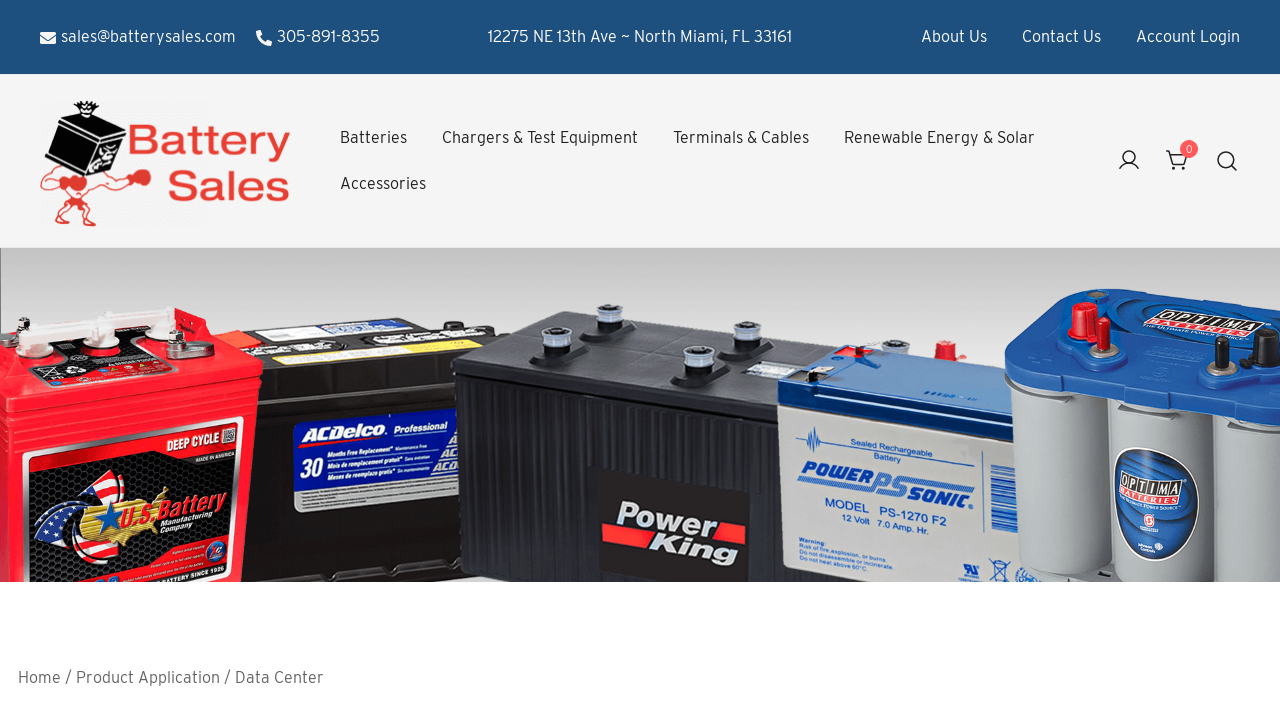

--- FILE ---
content_type: text/html; charset=UTF-8
request_url: https://batterysales.com/application/data-center/
body_size: 20637
content:
<!doctype html>
<html lang="en-US">
<head>
	<meta charset="UTF-8">
	<meta name="viewport" content="width=device-width, initial-scale=1">
	<link rel="profile" href="https://gmpg.org/xfn/11">

	<title>Data Center Archives  - Battery Sales USA</title>
<meta name='robots' content='max-image-preview:large' />
<link rel='dns-prefetch' href='//use.typekit.net' />
<link rel="alternate" type="application/rss+xml" title="Battery Sales USA &raquo; Feed" href="https://batterysales.com/feed/" />
<link rel="alternate" type="application/rss+xml" title="Battery Sales USA &raquo; Comments Feed" href="https://batterysales.com/comments/feed/" />
<link rel="alternate" type="application/rss+xml" title="Battery Sales USA &raquo; Data Center Application Feed" href="https://batterysales.com/application/data-center/feed/" />
<style id='wp-img-auto-sizes-contain-inline-css'>
img:is([sizes=auto i],[sizes^="auto," i]){contain-intrinsic-size:3000px 1500px}
/*# sourceURL=wp-img-auto-sizes-contain-inline-css */
</style>
<link rel='stylesheet' id='botiga-woocommerce-style-css' href='https://batterysales.com/wp/wp-content/themes/botiga/assets/css/woocommerce.min.css' media='all' />
<style id='botiga-woocommerce-style-inline-css'>
@font-face {
			font-family: "star";
			src: url("https://batterysales.com/wp/wp-content/plugins/woocommerce/assets/fonts/star.eot");
			src: url("https://batterysales.com/wp/wp-content/plugins/woocommerce/assets/fonts/star.eot?#iefix") format("embedded-opentype"),
				url("https://batterysales.com/wp/wp-content/plugins/woocommerce/assets/fonts/star.woff") format("woff"),
				url("https://batterysales.com/wp/wp-content/plugins/woocommerce/assets/fonts/star.ttf") format("truetype"),
				url("https://batterysales.com/wp/wp-content/plugins/woocommerce/assets/fonts/star.svg#star") format("svg");
			font-weight: normal;
			font-style: normal;
		}
		@font-face {
			font-family: "WooCommerce";
			src: url("https://batterysales.com/wp/wp-content/plugins/woocommerce/assets/fonts/WooCommerce.eot");
			src: url("https://batterysales.com/wp/wp-content/plugins/woocommerce/assets/fonts/WooCommerce.eot?#iefix") format("embedded-opentype"),
				url("https://batterysales.com/wp/wp-content/plugins/woocommerce/assets/fonts/WooCommerce.woff") format("woff"),
				url("https://batterysales.com/wp/wp-content/plugins/woocommerce/assets/fonts/WooCommerce.ttf") format("truetype"),
				url("https://batterysales.com/wp/wp-content/plugins/woocommerce/assets/fonts/WooCommerce.svg#WooCommerce") format("svg");
			font-weight: normal;
			font-style: normal;
		}
/*# sourceURL=botiga-woocommerce-style-inline-css */
</style>
<link rel='stylesheet' id='wp-block-library-css' href='https://batterysales.com/wp/wp-includes/css/dist/block-library/style.min.css' media='all' />
<style id='wp-block-heading-inline-css'>
h1:where(.wp-block-heading).has-background,h2:where(.wp-block-heading).has-background,h3:where(.wp-block-heading).has-background,h4:where(.wp-block-heading).has-background,h5:where(.wp-block-heading).has-background,h6:where(.wp-block-heading).has-background{padding:1.25em 2.375em}h1.has-text-align-left[style*=writing-mode]:where([style*=vertical-lr]),h1.has-text-align-right[style*=writing-mode]:where([style*=vertical-rl]),h2.has-text-align-left[style*=writing-mode]:where([style*=vertical-lr]),h2.has-text-align-right[style*=writing-mode]:where([style*=vertical-rl]),h3.has-text-align-left[style*=writing-mode]:where([style*=vertical-lr]),h3.has-text-align-right[style*=writing-mode]:where([style*=vertical-rl]),h4.has-text-align-left[style*=writing-mode]:where([style*=vertical-lr]),h4.has-text-align-right[style*=writing-mode]:where([style*=vertical-rl]),h5.has-text-align-left[style*=writing-mode]:where([style*=vertical-lr]),h5.has-text-align-right[style*=writing-mode]:where([style*=vertical-rl]),h6.has-text-align-left[style*=writing-mode]:where([style*=vertical-lr]),h6.has-text-align-right[style*=writing-mode]:where([style*=vertical-rl]){rotate:180deg}
/*# sourceURL=https://batterysales.com/wp/wp-includes/blocks/heading/style.min.css */
</style>
<link rel='stylesheet' id='wphb-5-css' href='https://batterysales.com/wp/wp-content/uploads/hummingbird-assets/fa6760d32d2fb73e7ffdd3de4e139ef7.css' media='all' />
<style id='global-styles-inline-css'>
:root{--wp--preset--aspect-ratio--square: 1;--wp--preset--aspect-ratio--4-3: 4/3;--wp--preset--aspect-ratio--3-4: 3/4;--wp--preset--aspect-ratio--3-2: 3/2;--wp--preset--aspect-ratio--2-3: 2/3;--wp--preset--aspect-ratio--16-9: 16/9;--wp--preset--aspect-ratio--9-16: 9/16;--wp--preset--color--black: #000000;--wp--preset--color--cyan-bluish-gray: #abb8c3;--wp--preset--color--white: #ffffff;--wp--preset--color--pale-pink: #f78da7;--wp--preset--color--vivid-red: #cf2e2e;--wp--preset--color--luminous-vivid-orange: #ff6900;--wp--preset--color--luminous-vivid-amber: #fcb900;--wp--preset--color--light-green-cyan: #7bdcb5;--wp--preset--color--vivid-green-cyan: #00d084;--wp--preset--color--pale-cyan-blue: #8ed1fc;--wp--preset--color--vivid-cyan-blue: #0693e3;--wp--preset--color--vivid-purple: #9b51e0;--wp--preset--color--color-0: #212121;--wp--preset--color--color-1: #757575;--wp--preset--color--color-2: #212121;--wp--preset--color--color-3: #212121;--wp--preset--color--color-4: #212121;--wp--preset--color--color-5: #f5f5f5;--wp--preset--color--color-6: #ffffff;--wp--preset--color--color-7: #ffffff;--wp--preset--gradient--vivid-cyan-blue-to-vivid-purple: linear-gradient(135deg,rgb(6,147,227) 0%,rgb(155,81,224) 100%);--wp--preset--gradient--light-green-cyan-to-vivid-green-cyan: linear-gradient(135deg,rgb(122,220,180) 0%,rgb(0,208,130) 100%);--wp--preset--gradient--luminous-vivid-amber-to-luminous-vivid-orange: linear-gradient(135deg,rgb(252,185,0) 0%,rgb(255,105,0) 100%);--wp--preset--gradient--luminous-vivid-orange-to-vivid-red: linear-gradient(135deg,rgb(255,105,0) 0%,rgb(207,46,46) 100%);--wp--preset--gradient--very-light-gray-to-cyan-bluish-gray: linear-gradient(135deg,rgb(238,238,238) 0%,rgb(169,184,195) 100%);--wp--preset--gradient--cool-to-warm-spectrum: linear-gradient(135deg,rgb(74,234,220) 0%,rgb(151,120,209) 20%,rgb(207,42,186) 40%,rgb(238,44,130) 60%,rgb(251,105,98) 80%,rgb(254,248,76) 100%);--wp--preset--gradient--blush-light-purple: linear-gradient(135deg,rgb(255,206,236) 0%,rgb(152,150,240) 100%);--wp--preset--gradient--blush-bordeaux: linear-gradient(135deg,rgb(254,205,165) 0%,rgb(254,45,45) 50%,rgb(107,0,62) 100%);--wp--preset--gradient--luminous-dusk: linear-gradient(135deg,rgb(255,203,112) 0%,rgb(199,81,192) 50%,rgb(65,88,208) 100%);--wp--preset--gradient--pale-ocean: linear-gradient(135deg,rgb(255,245,203) 0%,rgb(182,227,212) 50%,rgb(51,167,181) 100%);--wp--preset--gradient--electric-grass: linear-gradient(135deg,rgb(202,248,128) 0%,rgb(113,206,126) 100%);--wp--preset--gradient--midnight: linear-gradient(135deg,rgb(2,3,129) 0%,rgb(40,116,252) 100%);--wp--preset--font-size--small: 14px;--wp--preset--font-size--medium: 20px;--wp--preset--font-size--large: 18px;--wp--preset--font-size--x-large: 42px;--wp--preset--font-size--normal: 16px;--wp--preset--font-size--larger: 24px;--wp--preset--font-size--extra-large: 32px;--wp--preset--font-size--huge: 48px;--wp--preset--font-size--gigantic: 64px;--wp--preset--spacing--20: 0.44rem;--wp--preset--spacing--30: 0.67rem;--wp--preset--spacing--40: 1rem;--wp--preset--spacing--50: 1.5rem;--wp--preset--spacing--60: 2.25rem;--wp--preset--spacing--70: 3.38rem;--wp--preset--spacing--80: 5.06rem;--wp--preset--shadow--natural: 6px 6px 9px rgba(0, 0, 0, 0.2);--wp--preset--shadow--deep: 12px 12px 50px rgba(0, 0, 0, 0.4);--wp--preset--shadow--sharp: 6px 6px 0px rgba(0, 0, 0, 0.2);--wp--preset--shadow--outlined: 6px 6px 0px -3px rgb(255, 255, 255), 6px 6px rgb(0, 0, 0);--wp--preset--shadow--crisp: 6px 6px 0px rgb(0, 0, 0);}:root :where(.is-layout-flow) > :first-child{margin-block-start: 0;}:root :where(.is-layout-flow) > :last-child{margin-block-end: 0;}:root :where(.is-layout-flow) > *{margin-block-start: 24px;margin-block-end: 0;}:root :where(.is-layout-constrained) > :first-child{margin-block-start: 0;}:root :where(.is-layout-constrained) > :last-child{margin-block-end: 0;}:root :where(.is-layout-constrained) > *{margin-block-start: 24px;margin-block-end: 0;}:root :where(.is-layout-flex){gap: 24px;}:root :where(.is-layout-grid){gap: 24px;}body .is-layout-flex{display: flex;}.is-layout-flex{flex-wrap: wrap;align-items: center;}.is-layout-flex > :is(*, div){margin: 0;}body .is-layout-grid{display: grid;}.is-layout-grid > :is(*, div){margin: 0;}.has-black-color{color: var(--wp--preset--color--black) !important;}.has-cyan-bluish-gray-color{color: var(--wp--preset--color--cyan-bluish-gray) !important;}.has-white-color{color: var(--wp--preset--color--white) !important;}.has-pale-pink-color{color: var(--wp--preset--color--pale-pink) !important;}.has-vivid-red-color{color: var(--wp--preset--color--vivid-red) !important;}.has-luminous-vivid-orange-color{color: var(--wp--preset--color--luminous-vivid-orange) !important;}.has-luminous-vivid-amber-color{color: var(--wp--preset--color--luminous-vivid-amber) !important;}.has-light-green-cyan-color{color: var(--wp--preset--color--light-green-cyan) !important;}.has-vivid-green-cyan-color{color: var(--wp--preset--color--vivid-green-cyan) !important;}.has-pale-cyan-blue-color{color: var(--wp--preset--color--pale-cyan-blue) !important;}.has-vivid-cyan-blue-color{color: var(--wp--preset--color--vivid-cyan-blue) !important;}.has-vivid-purple-color{color: var(--wp--preset--color--vivid-purple) !important;}.has-color-0-color{color: var(--wp--preset--color--color-0) !important;}.has-color-1-color{color: var(--wp--preset--color--color-1) !important;}.has-color-2-color{color: var(--wp--preset--color--color-2) !important;}.has-color-3-color{color: var(--wp--preset--color--color-3) !important;}.has-color-4-color{color: var(--wp--preset--color--color-4) !important;}.has-color-5-color{color: var(--wp--preset--color--color-5) !important;}.has-color-6-color{color: var(--wp--preset--color--color-6) !important;}.has-color-7-color{color: var(--wp--preset--color--color-7) !important;}.has-black-background-color{background-color: var(--wp--preset--color--black) !important;}.has-cyan-bluish-gray-background-color{background-color: var(--wp--preset--color--cyan-bluish-gray) !important;}.has-white-background-color{background-color: var(--wp--preset--color--white) !important;}.has-pale-pink-background-color{background-color: var(--wp--preset--color--pale-pink) !important;}.has-vivid-red-background-color{background-color: var(--wp--preset--color--vivid-red) !important;}.has-luminous-vivid-orange-background-color{background-color: var(--wp--preset--color--luminous-vivid-orange) !important;}.has-luminous-vivid-amber-background-color{background-color: var(--wp--preset--color--luminous-vivid-amber) !important;}.has-light-green-cyan-background-color{background-color: var(--wp--preset--color--light-green-cyan) !important;}.has-vivid-green-cyan-background-color{background-color: var(--wp--preset--color--vivid-green-cyan) !important;}.has-pale-cyan-blue-background-color{background-color: var(--wp--preset--color--pale-cyan-blue) !important;}.has-vivid-cyan-blue-background-color{background-color: var(--wp--preset--color--vivid-cyan-blue) !important;}.has-vivid-purple-background-color{background-color: var(--wp--preset--color--vivid-purple) !important;}.has-color-0-background-color{background-color: var(--wp--preset--color--color-0) !important;}.has-color-1-background-color{background-color: var(--wp--preset--color--color-1) !important;}.has-color-2-background-color{background-color: var(--wp--preset--color--color-2) !important;}.has-color-3-background-color{background-color: var(--wp--preset--color--color-3) !important;}.has-color-4-background-color{background-color: var(--wp--preset--color--color-4) !important;}.has-color-5-background-color{background-color: var(--wp--preset--color--color-5) !important;}.has-color-6-background-color{background-color: var(--wp--preset--color--color-6) !important;}.has-color-7-background-color{background-color: var(--wp--preset--color--color-7) !important;}.has-black-border-color{border-color: var(--wp--preset--color--black) !important;}.has-cyan-bluish-gray-border-color{border-color: var(--wp--preset--color--cyan-bluish-gray) !important;}.has-white-border-color{border-color: var(--wp--preset--color--white) !important;}.has-pale-pink-border-color{border-color: var(--wp--preset--color--pale-pink) !important;}.has-vivid-red-border-color{border-color: var(--wp--preset--color--vivid-red) !important;}.has-luminous-vivid-orange-border-color{border-color: var(--wp--preset--color--luminous-vivid-orange) !important;}.has-luminous-vivid-amber-border-color{border-color: var(--wp--preset--color--luminous-vivid-amber) !important;}.has-light-green-cyan-border-color{border-color: var(--wp--preset--color--light-green-cyan) !important;}.has-vivid-green-cyan-border-color{border-color: var(--wp--preset--color--vivid-green-cyan) !important;}.has-pale-cyan-blue-border-color{border-color: var(--wp--preset--color--pale-cyan-blue) !important;}.has-vivid-cyan-blue-border-color{border-color: var(--wp--preset--color--vivid-cyan-blue) !important;}.has-vivid-purple-border-color{border-color: var(--wp--preset--color--vivid-purple) !important;}.has-color-0-border-color{border-color: var(--wp--preset--color--color-0) !important;}.has-color-1-border-color{border-color: var(--wp--preset--color--color-1) !important;}.has-color-2-border-color{border-color: var(--wp--preset--color--color-2) !important;}.has-color-3-border-color{border-color: var(--wp--preset--color--color-3) !important;}.has-color-4-border-color{border-color: var(--wp--preset--color--color-4) !important;}.has-color-5-border-color{border-color: var(--wp--preset--color--color-5) !important;}.has-color-6-border-color{border-color: var(--wp--preset--color--color-6) !important;}.has-color-7-border-color{border-color: var(--wp--preset--color--color-7) !important;}.has-vivid-cyan-blue-to-vivid-purple-gradient-background{background: var(--wp--preset--gradient--vivid-cyan-blue-to-vivid-purple) !important;}.has-light-green-cyan-to-vivid-green-cyan-gradient-background{background: var(--wp--preset--gradient--light-green-cyan-to-vivid-green-cyan) !important;}.has-luminous-vivid-amber-to-luminous-vivid-orange-gradient-background{background: var(--wp--preset--gradient--luminous-vivid-amber-to-luminous-vivid-orange) !important;}.has-luminous-vivid-orange-to-vivid-red-gradient-background{background: var(--wp--preset--gradient--luminous-vivid-orange-to-vivid-red) !important;}.has-very-light-gray-to-cyan-bluish-gray-gradient-background{background: var(--wp--preset--gradient--very-light-gray-to-cyan-bluish-gray) !important;}.has-cool-to-warm-spectrum-gradient-background{background: var(--wp--preset--gradient--cool-to-warm-spectrum) !important;}.has-blush-light-purple-gradient-background{background: var(--wp--preset--gradient--blush-light-purple) !important;}.has-blush-bordeaux-gradient-background{background: var(--wp--preset--gradient--blush-bordeaux) !important;}.has-luminous-dusk-gradient-background{background: var(--wp--preset--gradient--luminous-dusk) !important;}.has-pale-ocean-gradient-background{background: var(--wp--preset--gradient--pale-ocean) !important;}.has-electric-grass-gradient-background{background: var(--wp--preset--gradient--electric-grass) !important;}.has-midnight-gradient-background{background: var(--wp--preset--gradient--midnight) !important;}.has-small-font-size{font-size: var(--wp--preset--font-size--small) !important;}.has-medium-font-size{font-size: var(--wp--preset--font-size--medium) !important;}.has-large-font-size{font-size: var(--wp--preset--font-size--large) !important;}.has-x-large-font-size{font-size: var(--wp--preset--font-size--x-large) !important;}.has-normal-font-size{font-size: var(--wp--preset--font-size--normal) !important;}.has-larger-font-size{font-size: var(--wp--preset--font-size--larger) !important;}.has-extra-large-font-size{font-size: var(--wp--preset--font-size--extra-large) !important;}.has-huge-font-size{font-size: var(--wp--preset--font-size--huge) !important;}.has-gigantic-font-size{font-size: var(--wp--preset--font-size--gigantic) !important;}
/*# sourceURL=global-styles-inline-css */
</style>

<style id='classic-theme-styles-inline-css'>
/*! This file is auto-generated */
.wp-block-button__link{color:#fff;background-color:#32373c;border-radius:9999px;box-shadow:none;text-decoration:none;padding:calc(.667em + 2px) calc(1.333em + 2px);font-size:1.125em}.wp-block-file__button{background:#32373c;color:#fff;text-decoration:none}
/*# sourceURL=/wp-includes/css/classic-themes.min.css */
</style>
<link rel='stylesheet' id='athemes-blocks-style-css' href='https://batterysales.com/wp/wp-content/uploads/hummingbird-assets/b56f4760a49385df2bfd234ddd3baa76.css' media='all' />
<style id='woocommerce-inline-inline-css'>
.woocommerce form .form-row .required { visibility: visible; }
/*# sourceURL=woocommerce-inline-inline-css */
</style>
<link rel='stylesheet' id='wphb-1-css' href='https://batterysales.com/wp/wp-content/uploads/hummingbird-assets/b2463228c29eb7c89644c5ccae582be7.css' media='all' />
<link rel='stylesheet' id='botiga-typekit-zou0vno-css' href='https://use.typekit.net/zou0vno.css' media='all' />
<link rel='stylesheet' id='wphb-2-css' href='https://batterysales.com/wp/wp-content/uploads/hummingbird-assets/66757cf0a34a5de7bad647958c94a614.css' media='all' />
<style id='wphb-2-inline-css'>

            .bt-hook-wrapper {
                display: block;
                position: relative;
                width: 100%;
                background-color: rgba(0, 0, 0, 0.05);
                border: 1px dashed rgba(0, 0, 0, 0.4);
                padding: 10px;
                margin: 15px 0;
                border-radius: 5px;
                text-align: left;
            }

            .bt-hook-wrapper .bt-hook-id {
                display: block;
                font-size: 12px;
                color: rgba(0, 0, 0, 0.5);
            }

            .bt-hook-wrapper .bt-hook-edit {
                position: absolute;
                top: 9px;
                right: 9px;
                line-height: 1;
                opacity: 0.5;
                transition: ease opacity 250ms;
            }

            .bt-hook-wrapper .bt-hook-edit:hover {
                opacity: 1;
            }

            .bt-hook-wrapper .bt-hook-edit svg {
                width: 20px;
                height: auto;
                fill: #212121 !important;
            }

            .bt-hook-wrapper[data-hook-id="botiga_hook_woocommerce_after_main_content"] {
                margin: 15px 15px;
            }

            .bt-hook-wrapper.has-content {
                border-color: #212121;
            }

            .woocommerce-page-header + .bt-hook-wrapper {
                margin-top: 60px;
            }

            .single-product .site-main>.product>section.products:last-child {
                margin-bottom: 0;
            } 
        
/*# sourceURL=wphb-2-inline-css */
</style>
<script src="https://batterysales.com/wp/wp-content/uploads/hummingbird-assets/5c159f41830cbe71d497d7cfc2e864c4.js" id="wphb-3-js"></script>
<script id="wphb-4-js-extra">
var woocommerce_params = {"ajax_url":"/wp/wp-admin/admin-ajax.php","wc_ajax_url":"/?wc-ajax=%%endpoint%%","i18n_password_show":"Show password","i18n_password_hide":"Hide password"};;;var wc_add_to_cart_params = {"ajax_url":"/wp/wp-admin/admin-ajax.php","wc_ajax_url":"/?wc-ajax=%%endpoint%%","i18n_view_cart":"View cart","cart_url":"https://batterysales.com/cart/","is_cart":"","cart_redirect_after_add":"no"};
//# sourceURL=wphb-4-js-extra
</script>
<script src="https://batterysales.com/wp/wp-content/uploads/hummingbird-assets/bd8b99270acf1e8f86cd89a19bfa9758.js" id="wphb-4-js"></script>
<script id="WCPAY_ASSETS-js-extra">
var wcpayAssets = {"url":"https://batterysales.com/wp/wp-content/plugins/woocommerce-payments/dist/"};
//# sourceURL=WCPAY_ASSETS-js-extra
</script>
<link rel="https://api.w.org/" href="https://batterysales.com/wp-json/" /><link rel="EditURI" type="application/rsd+xml" title="RSD" href="https://batterysales.com/wp/xmlrpc.php?rsd" />
		<script>
			document.documentElement.className = document.documentElement.className.replace('no-js', 'js');
		</script>
				<style>
			.no-js img.lazyload {
				display: none;
			}

			figure.wp-block-image img.lazyloading {
				min-width: 150px;
			}

						.lazyload, .lazyloading {
				opacity: 0;
			}

			.lazyloaded {
				opacity: 1;
				transition: opacity 400ms;
				transition-delay: 0ms;
			}

					</style>
			<noscript><style>.woocommerce-product-gallery{ opacity: 1 !important; }</style></noscript>
	<meta name="generator" content="Elementor 3.29.2; features: e_local_google_fonts; settings: css_print_method-external, google_font-enabled, font_display-optional">
<!-- SEO meta tags powered by SmartCrawl https://wpmudev.com/project/smartcrawl-wordpress-seo/ -->
<link rel='next' href='https://batterysales.com/application/data-center/page/2/' />
<script type="application/ld+json">{"@context":"https:\/\/schema.org","@graph":[{"@type":"WPHeader","url":"https:\/\/batterysales.com\/application\/data-center\/","headline":"Data Center Archives  - Battery Sales USA","description":""},{"@type":"WPFooter","url":"https:\/\/batterysales.com\/application\/data-center\/","headline":"Data Center Archives  - Battery Sales USA","description":"","copyrightYear":"2026"},{"@type":"Organization","@id":"https:\/\/batterysales.com\/wp\/#schema-publishing-organization","url":"https:\/\/batterysales.com\/wp","name":"Battery Sales USA"},{"@type":"WebSite","@id":"https:\/\/batterysales.com\/wp\/#schema-website","url":"https:\/\/batterysales.com\/wp","name":"Battery Sales USA","encoding":"UTF-8","potentialAction":{"@type":"SearchAction","target":"https:\/\/batterysales.com\/search\/{search_term_string}\/","query-input":"required name=search_term_string"}},{"@type":"CollectionPage","@id":"https:\/\/batterysales.com\/application\/data-center\/#schema-webpage","isPartOf":{"@id":"https:\/\/batterysales.com\/wp\/#schema-website"},"publisher":{"@id":"https:\/\/batterysales.com\/wp\/#schema-publishing-organization"},"url":"https:\/\/batterysales.com\/application\/data-center\/","mainEntity":{"@type":"ItemList","itemListElement":[{"@type":"ListItem","position":"1","url":"https:\/\/batterysales.com\/product\/ps-6100-f1-power-sonic\/"},{"@type":"ListItem","position":"2","url":"https:\/\/batterysales.com\/product\/200plr-outback-power\/"},{"@type":"ListItem","position":"3","url":"https:\/\/batterysales.com\/product\/nsb-125tt-ht-red-northstar\/"},{"@type":"ListItem","position":"4","url":"https:\/\/batterysales.com\/product\/nsb90tt-ht-red-northstar\/"},{"@type":"ListItem","position":"5","url":"https:\/\/batterysales.com\/product\/nsb-210ft-red-northstar\/"},{"@type":"ListItem","position":"6","url":"https:\/\/batterysales.com\/product\/nsb-190ft-red-northstar\/"},{"@type":"ListItem","position":"7","url":"https:\/\/batterysales.com\/product\/nsb-170ft-red-northstar\/"},{"@type":"ListItem","position":"8","url":"https:\/\/batterysales.com\/product\/nsb-155ft-red-northstar\/"},{"@type":"ListItem","position":"9","url":"https:\/\/batterysales.com\/product\/nsb-100ft-red-northstar\/"}]}},{"@type":"BreadcrumbList","@id":"https:\/\/batterysales.com\/application\/data-center?pa_application=data-center\/#breadcrumb","itemListElement":[{"@type":"ListItem","position":1,"name":"Home","item":"https:\/\/batterysales.com\/wp"},{"@type":"ListItem","position":2,"name":"Shop"}]}]}</script>
<meta property="og:type" content="object" />
<meta property="og:url" content="https://batterysales.com/application/data-center/" />
<meta property="og:title" content="Data Center Archives - Battery Sales USA" />
<meta name="twitter:card" content="summary" />
<meta name="twitter:title" content="Data Center Archives - Battery Sales USA" />
<!-- /SEO -->
			<style>
				.e-con.e-parent:nth-of-type(n+4):not(.e-lazyloaded):not(.e-no-lazyload),
				.e-con.e-parent:nth-of-type(n+4):not(.e-lazyloaded):not(.e-no-lazyload) * {
					background-image: none !important;
				}
				@media screen and (max-height: 1024px) {
					.e-con.e-parent:nth-of-type(n+3):not(.e-lazyloaded):not(.e-no-lazyload),
					.e-con.e-parent:nth-of-type(n+3):not(.e-lazyloaded):not(.e-no-lazyload) * {
						background-image: none !important;
					}
				}
				@media screen and (max-height: 640px) {
					.e-con.e-parent:nth-of-type(n+2):not(.e-lazyloaded):not(.e-no-lazyload),
					.e-con.e-parent:nth-of-type(n+2):not(.e-lazyloaded):not(.e-no-lazyload) * {
						background-image: none !important;
					}
				}
			</style>
					<style type="text/css">
					.site-title,
			.site-description {
				position: absolute;
				clip: rect(1px, 1px, 1px, 1px);
				}
					</style>
		<link rel="icon" href="https://batterysales.com/wp/wp-content/uploads/2022/07/battery-sales-favicon-min-100x100.png" sizes="32x32" />
<link rel="icon" href="https://batterysales.com/wp/wp-content/uploads/2022/07/battery-sales-favicon-min.png" sizes="192x192" />
<link rel="apple-touch-icon" href="https://batterysales.com/wp/wp-content/uploads/2022/07/battery-sales-favicon-min.png" />
<meta name="msapplication-TileImage" content="https://batterysales.com/wp/wp-content/uploads/2022/07/battery-sales-favicon-min.png" />
	
<link rel='stylesheet' id='wphb-6-css' href='https://batterysales.com/wp/wp-content/uploads/hummingbird-assets/1178c2d02a9237f21e0f3a391d0ec48d.css' media='all' />
<link rel='stylesheet' id='buttons-css' href='https://batterysales.com/wp/wp-includes/css/buttons.min.css' media='all' />
</head>

<body class="archive tax-pa_application term-data-center term-1125 wp-custom-logo wp-embed-responsive wp-theme-botiga wp-child-theme-botiga-child theme-botiga bp woocommerce woocommerce-page woocommerce-no-js header-header_layout_2 hfeed botiga-site-layout-default woocommerce-active shop-columns-tablet-3 shop-columns-mobile-1 has-bhfb-builder hide-reading-progress quantity-button-style1 botiga-multistep-checkout botiga-pagination-load-more elementor-default elementor-kit-4802" >


<div id="page" class="site">

	<a class="skip-link screen-reader-text" href="#primary">Skip to content</a>

	
            
			<header class="bhfb bhfb-header bhfb-desktop" > 
                
                <div class="bhfb-rows">
                    
                        <div class="bhfb-row-wrapper bhfb-above_header_row" style="">

                            
                            
<div class="container-fluid">
    <div class="bhfb-row bhfb-cols-3 bhfb-cols-layout-equal-desktop bhfb-cols-layout-equal-tablet">
                    
            <div class="bhfb-column bhfb-column-1">
                
                
                
<div class="bhfb-builder-item bhfb-component-contact_info" data-component-id="contact_info">
    
    <div class="header-contact header-contact-inline">
                    <a href="mailto:&#115;&#097;l&#101;s&#064;b&#097;&#116;&#116;e&#114;ysa&#108;&#101;s&#046;com"><i class="ws-svg-icon"><svg xmlns="http://www.w3.org/2000/svg" viewBox="0 0 512 512"><path d="M502.3 190.8c3.9-3.1 9.7-.2 9.7 4.7V400c0 26.5-21.5 48-48 48H48c-26.5 0-48-21.5-48-48V195.6c0-5 5.7-7.8 9.7-4.7 22.4 17.4 52.1 39.5 154.1 113.6 21.1 15.4 56.7 47.8 92.2 47.6 35.7.3 72-32.8 92.3-47.6 102-74.1 131.6-96.3 154-113.7zM256 320c23.2.4 56.6-29.2 73.4-41.4 132.7-96.3 142.8-104.7 173.4-128.7 5.8-4.5 9.2-11.5 9.2-18.9v-19c0-26.5-21.5-48-48-48H48C21.5 64 0 85.5 0 112v19c0 7.4 3.4 14.3 9.2 18.9 30.6 23.9 40.7 32.4 173.4 128.7 16.8 12.2 50.2 41.8 73.4 41.4z" /></svg></i>&#115;al&#101;&#115;&#064;bat&#116;ery&#115;&#097;&#108;e&#115;&#046;&#099;o&#109;</a>
                            <a href="tel:305-891-8355"><i class="ws-svg-icon"><svg xmlns="http://www.w3.org/2000/svg" viewBox="0 0 512 512"><path d="M497.39 361.8l-112-48a24 24 0 0 0-28 6.9l-49.6 60.6A370.66 370.66 0 0 1 130.6 204.11l60.6-49.6a23.94 23.94 0 0 0 6.9-28l-48-112A24.16 24.16 0 0 0 122.6.61l-104 24A24 24 0 0 0 0 48c0 256.5 207.9 464 464 464a24 24 0 0 0 23.4-18.6l24-104a24.29 24.29 0 0 0-14.01-27.6z" /></svg></i>305-891-8355</a>
        					
    </div>
</div>
            </div>

                    
            <div class="bhfb-column bhfb-column-2">
                
                
                
<div class="bhfb-builder-item bhfb-component-html" data-component-id="html">
        <div class="header-html">
        12275 NE 13th Ave ~ North Miami, FL 33161    </div>
</div>
            </div>

                    
            <div class="bhfb-column bhfb-column-3">
                
                
                
<div class="bhfb-builder-item bhfb-component-secondary_menu" data-component-id="secondary_menu">
        <nav class="top-bar-secondary-navigation secondary-navigation botiga-dropdown bhfb-navigation with-hover-delay" aria-label="Secondary Navigation Menu">
        <div class="menu-secondary-container"><ul id="secondary" class="menu botiga-dropdown-ul"><li id="menu-item-4186" class="menu-item menu-item-type-post_type menu-item-object-page menu-item-4186 botiga-dropdown-li"><a href="https://batterysales.com/about-us/" class="botiga-dropdown-link">About Us</a></li>
<li id="menu-item-4187" class="menu-item menu-item-type-post_type menu-item-object-page menu-item-4187 botiga-dropdown-li"><a href="https://batterysales.com/contact-us/" class="botiga-dropdown-link">Contact Us</a></li>
<li id="menu-item-4188" class="menu-item menu-item-type-post_type menu-item-object-page menu-item-4188 botiga-dropdown-li"><a href="https://batterysales.com/my-account/" class="botiga-dropdown-link">Account Login</a></li>
</ul></div>    </nav>
    </div>

            </div>

            </div>
</div>

                                                    </div>

                    
                        <div class="bhfb-row-wrapper bhfb-main_header_row" style="">

                            
                            
<div class="container-fluid">
    <div class="bhfb-row bhfb-cols-2 bhfb-cols-layout-bigright-desktop bhfb-cols-layout-equal-tablet">
                    
            <div class="bhfb-column bhfb-column-1">
                
                
                
<div class="bhfb-builder-item bhfb-component-logo" data-component-id="logo">
        <div class="site-branding" >
        <a href="https://batterysales.com/" class="custom-logo-link" rel="home"><img width="251" height="128" data-src="https://batterysales.com/wp/wp-content/uploads/2022/07/battery-sales-logo-footer-min-e1678471900599.png" class="custom-logo lazyload" alt="Battery Sales logo" decoding="async" src="[data-uri]" style="--smush-placeholder-width: 251px; --smush-placeholder-aspect-ratio: 251/128;" /></a>            <p class="site-title"><a href="https://batterysales.com/" rel="home">Battery Sales USA</a></p>
                        <p class="site-description">Wholesale distributor of batteries, battery chargers, and other battery accessories</p>
            </div><!-- .site-branding -->
</div>
            </div>

                    
            <div class="bhfb-column bhfb-column-2">
                
                
                <div class="bhfb-builder-item bhfb-component-menu" data-component-id="menu">        <nav id="site-navigation" class="botiga-dropdown main-navigation with-hover-delay" >
            <div class="menu-main-container"><ul id="primary-menu" class="botiga-dropdown-ul menu"><li id="menu-item-4199" class="menu-item menu-item-type-custom menu-item-object-custom menu-item-4199 botiga-dropdown-li"><a href="/product-category/batteries/" class="botiga-dropdown-link">Batteries</a></li>
<li id="menu-item-4200" class="menu-item menu-item-type-custom menu-item-object-custom menu-item-4200 botiga-dropdown-li"><a href="/product-category/chargers-test-equipment/" class="botiga-dropdown-link">Chargers &#038; Test Equipment</a></li>
<li id="menu-item-4201" class="menu-item menu-item-type-custom menu-item-object-custom menu-item-4201 botiga-dropdown-li"><a href="/product-category/terminals-cables/" class="botiga-dropdown-link">Terminals &#038; Cables</a></li>
<li id="menu-item-4202" class="menu-item menu-item-type-custom menu-item-object-custom menu-item-4202 botiga-dropdown-li"><a href="/product-category/renewable-energy-solar/" class="botiga-dropdown-link">Renewable Energy &#038; Solar</a></li>
<li id="menu-item-4310" class="menu-item menu-item-type-custom menu-item-object-custom menu-item-4310 botiga-dropdown-li"><a href="/product-category/accessories/" class="botiga-dropdown-link">Accessories</a></li>
</ul></div>        </nav><!-- #site-navigation -->
    </div><div class="bhfb-builder-item bhfb-component-woo_icons" data-component-id="woo_icons">
<a class="header-item wc-account-link" href="https://batterysales.com/my-account/" title="Your account"><i class="ws-svg-icon"><svg width="24" height="24" fill="none" xmlns="http://www.w3.org/2000/svg"><path fill-rule="evenodd" d="M12 3.75a5.25 5.25 0 100 10.5 5.25 5.25 0 000-10.5zM5.25 9a6.75 6.75 0 1113.5 0 6.75 6.75 0 01-13.5 0z" /><path fill-rule="evenodd" d="M12 15.75a9.754 9.754 0 00-8.445 4.874.75.75 0 11-1.3-.75 11.254 11.254 0 0119.49 0 .75.75 0 01-1.3.75A9.754 9.754 0 0012 15.75z" /></svg></i></a>	

<div id="site-header-cart" class="site-header-cart header-item mini-cart-has-no-scroll">
    <div class="">
        <a class="cart-contents" href="https://batterysales.com/cart/" title="View your shopping cart"><span class="cart-count"><i class="ws-svg-icon"><svg width="24" height="24" viewBox="0 0 24 24" fill="none" xmlns="http://www.w3.org/2000/svg"><path d="M7.5 21.75a1.5 1.5 0 100-3 1.5 1.5 0 000 3zM17.25 21.75a1.5 1.5 0 100-3 1.5 1.5 0 000 3z" /><path fill-rule="evenodd" d="M0 3a.75.75 0 01.75-.75h1.577A1.5 1.5 0 013.77 3.338L4.53 6h16.256a.75.75 0 01.72.956l-2.474 8.662a2.25 2.25 0 01-2.163 1.632H7.88a2.25 2.25 0 01-2.163-1.632l-2.47-8.645a.738.738 0 01-.01-.033l-.91-3.19H.75A.75.75 0 010 3zm4.959 4.5l2.201 7.706a.75.75 0 00.721.544h8.988a.75.75 0 00.72-.544L19.792 7.5H4.96z" /></svg></i><span class="count-number">0</span></span></a>    </div>
    <div class="widget woocommerce widget_shopping_cart"><div class="widgettitle">Your Cart</div><div class="widget_shopping_cart_content"></div></div></div>
</div><div class="bhfb-builder-item bhfb-component-search" data-component-id="search"><a href="#" class="header-search" title="Search for a product"><i class="ws-svg-icon icon-search active"><svg width="24" height="24" fill="none" xmlns="http://www.w3.org/2000/svg"><path fill-rule="evenodd" d="M10.875 3.75a7.125 7.125 0 100 14.25 7.125 7.125 0 000-14.25zM2.25 10.875a8.625 8.625 0 1117.25 0 8.625 8.625 0 01-17.25 0z" /><path fill-rule="evenodd" d="M15.913 15.914a.75.75 0 011.06 0l4.557 4.556a.75.75 0 01-1.06 1.06l-4.557-4.556a.75.75 0 010-1.06z" /></svg></i><i class="ws-svg-icon icon-cancel"><svg width="16" height="16" fill="none" viewBox="0 0 16 16" xmlns="http://www.w3.org/2000/svg"><path d="M2.219.781L.78 2.22 9.562 11l-8.78 8.781 1.437 1.438L11 12.437l8.781 8.782 1.438-1.438L12.437 11l8.782-8.781L19.78.78 11 9.562 2.219.783z" /></svg></i></a></div>
            </div>

            </div>
</div>

                                                    </div>

                    
                        <div class="bhfb-row-wrapper bhfb-below_header_row bt-d-none" style="">

                            
                            
<div class="container-fluid">
    <div class="bhfb-row bhfb-cols-3 bhfb-cols-layout-equal-desktop bhfb-cols-layout-equal-tablet bhfb-is-row-empty">
                    
            <div class="bhfb-column bhfb-column-1">
                
                
                
            </div>

                    
            <div class="bhfb-column bhfb-column-2">
                
                
                
            </div>

                    
            <div class="bhfb-column bhfb-column-3">
                
                
                
            </div>

            </div>
</div>

                                                    </div>

                                    </div>

                
<div class="header-search-form header-search-form-row">

<form role="search" method="get" class="woocommerce-product-search" action="https://batterysales.com/">
	
	<label class="screen-reader-text" for="woocommerce-product-search-field-search-form-1">Search for:</label>
	<input type="search" id="woocommerce-product-search-field-search-form-1" class="search-field wc-search-field" placeholder="Search products&hellip;" value="" name="s" />
	<button type="submit" class="search-submit" value="Search" title="Search for the product"><i class="ws-svg-icon"><svg width="24" height="24" fill="none" xmlns="http://www.w3.org/2000/svg"><path fill-rule="evenodd" d="M10.875 3.75a7.125 7.125 0 100 14.25 7.125 7.125 0 000-14.25zM2.25 10.875a8.625 8.625 0 1117.25 0 8.625 8.625 0 01-17.25 0z" /><path fill-rule="evenodd" d="M15.913 15.914a.75.75 0 011.06 0l4.557 4.556a.75.75 0 01-1.06 1.06l-4.557-4.556a.75.75 0 010-1.06z" /></svg></i></button>
	<input type="hidden" name="post_type" value="product" />

		
	</form>
</div>
                
                            </header>

            
            
			<header class="bhfb bhfb-header bhfb-mobile" > 
                
                <div class="bhfb-rows">
                    
                        <div class="bhfb-row-wrapper bhfb-above_header_row bt-d-none" style="">

                            
                            
<div class="container-fluid">
    <div class="bhfb-row bhfb-cols-1 bhfb-cols-layout-equal-desktop bhfb-cols-layout-equal-tablet bhfb-is-row-empty">
                    
            <div class="bhfb-column bhfb-column-1">
                
                
                
            </div>

            </div>
</div>

                                                    </div>

                    
                        <div class="bhfb-row-wrapper bhfb-main_header_row" style="">

                            
                            
<div class="container-fluid">
    <div class="bhfb-row bhfb-cols-2 bhfb-cols-layout-bigright-desktop bhfb-cols-layout-equal-tablet">
                    
            <div class="bhfb-column bhfb-column-1">
                
                
                
<div class="bhfb-builder-item bhfb-component-logo" data-component-id="logo">
        <div class="site-branding" >
        <a href="https://batterysales.com/" class="custom-logo-link" rel="home"><img width="251" height="128" data-src="https://batterysales.com/wp/wp-content/uploads/2022/07/battery-sales-logo-footer-min-e1678471900599.png" class="custom-logo lazyload" alt="Battery Sales logo" decoding="async" src="[data-uri]" style="--smush-placeholder-width: 251px; --smush-placeholder-aspect-ratio: 251/128;" /></a>            <p class="site-title"><a href="https://batterysales.com/" rel="home">Battery Sales USA</a></p>
                        <p class="site-description">Wholesale distributor of batteries, battery chargers, and other battery accessories</p>
            </div><!-- .site-branding -->
</div>
            </div>

                    
            <div class="bhfb-column bhfb-column-2">
                
                
                <div class="bhfb-builder-item bhfb-component-woo_icons" data-component-id="woo_icons">
<a class="header-item wc-account-link" href="https://batterysales.com/my-account/" title="Your account"><i class="ws-svg-icon"><svg width="24" height="24" fill="none" xmlns="http://www.w3.org/2000/svg"><path fill-rule="evenodd" d="M12 3.75a5.25 5.25 0 100 10.5 5.25 5.25 0 000-10.5zM5.25 9a6.75 6.75 0 1113.5 0 6.75 6.75 0 01-13.5 0z" /><path fill-rule="evenodd" d="M12 15.75a9.754 9.754 0 00-8.445 4.874.75.75 0 11-1.3-.75 11.254 11.254 0 0119.49 0 .75.75 0 01-1.3.75A9.754 9.754 0 0012 15.75z" /></svg></i></a>	

<div id="site-header-cart" class="site-header-cart header-item mini-cart-has-no-scroll">
    <div class="">
        <a class="cart-contents" href="https://batterysales.com/cart/" title="View your shopping cart"><span class="cart-count"><i class="ws-svg-icon"><svg width="24" height="24" viewBox="0 0 24 24" fill="none" xmlns="http://www.w3.org/2000/svg"><path d="M7.5 21.75a1.5 1.5 0 100-3 1.5 1.5 0 000 3zM17.25 21.75a1.5 1.5 0 100-3 1.5 1.5 0 000 3z" /><path fill-rule="evenodd" d="M0 3a.75.75 0 01.75-.75h1.577A1.5 1.5 0 013.77 3.338L4.53 6h16.256a.75.75 0 01.72.956l-2.474 8.662a2.25 2.25 0 01-2.163 1.632H7.88a2.25 2.25 0 01-2.163-1.632l-2.47-8.645a.738.738 0 01-.01-.033l-.91-3.19H.75A.75.75 0 010 3zm4.959 4.5l2.201 7.706a.75.75 0 00.721.544h8.988a.75.75 0 00.72-.544L19.792 7.5H4.96z" /></svg></i><span class="count-number">0</span></span></a>    </div>
    <div class="widget woocommerce widget_shopping_cart"><div class="widgettitle">Your Cart</div><div class="widget_shopping_cart_content"></div></div></div>
</div><div class="bhfb-builder-item bhfb-component-mobile_hamburger" data-component-id="mobile_hamburger">
        <a href="#" class="menu-toggle" title="Open mobile offcanvas menu">
        <i class="ws-svg-icon"><svg width="16" height="11" viewBox="0 0 16 11" fill="none" xmlns="http://www.w3.org/2000/svg"><rect width="16" height="1" /><rect y="5" width="16" height="1" /><rect y="10" width="16" height="1" /></svg></i>
    </a>
</div>
            </div>

            </div>
</div>

                                                    </div>

                    
                        <div class="bhfb-row-wrapper bhfb-below_header_row bt-d-none" style="">

                            
                            
<div class="container-fluid">
    <div class="bhfb-row bhfb-cols-3 bhfb-cols-layout-equal-desktop bhfb-cols-layout-equal-tablet bhfb-is-row-empty">
                    
            <div class="bhfb-column bhfb-column-1">
                
                
                
            </div>

                    
            <div class="bhfb-column bhfb-column-2">
                
                
                
            </div>

                    
            <div class="bhfb-column bhfb-column-3">
                
                
                
            </div>

            </div>
</div>

                                                    </div>

                                    </div>

                
<div class="header-search-form header-search-form-row">

<form role="search" method="get" class="woocommerce-product-search" action="https://batterysales.com/">
	
	<label class="screen-reader-text" for="woocommerce-product-search-field-search-form-2">Search for:</label>
	<input type="search" id="woocommerce-product-search-field-search-form-2" class="search-field wc-search-field" placeholder="Search products&hellip;" value="" name="s" />
	<button type="submit" class="search-submit" value="Search" title="Search for the product"><i class="ws-svg-icon"><svg width="24" height="24" fill="none" xmlns="http://www.w3.org/2000/svg"><path fill-rule="evenodd" d="M10.875 3.75a7.125 7.125 0 100 14.25 7.125 7.125 0 000-14.25zM2.25 10.875a8.625 8.625 0 1117.25 0 8.625 8.625 0 01-17.25 0z" /><path fill-rule="evenodd" d="M15.913 15.914a.75.75 0 011.06 0l4.557 4.556a.75.75 0 01-1.06 1.06l-4.557-4.556a.75.75 0 010-1.06z" /></svg></i></button>
	<input type="hidden" name="post_type" value="product" />

		
	</form>
</div>
                
                            </header>

             
        
        <div class="search-overlay"></div>

        
        <div class="bhfb bhfb-mobile_offcanvas botiga-offcanvas-menu">
            <a class="mobile-menu-close" href="#" title="Close mobile menu"><i class="ws-svg-icon icon-cancel"><svg width="16" height="16" fill="none" viewBox="0 0 16 16" xmlns="http://www.w3.org/2000/svg"><path d="M2.219.781L.78 2.22 9.562 11l-8.78 8.781 1.437 1.438L11 12.437l8.781 8.782 1.438-1.438L12.437 11l8.782-8.781L19.78.78 11 9.562 2.219.783z" /></svg></i></a>
            <div class="bhfb-mobile-offcanvas-rows">
                
<div class="container">
    <div class="bhfb-row bhfb-cols-1">
        
            <div class="bhfb-column bhfb-mobile-offcanvas-col">
                <div class="bhfb-builder-item bhfb-component-mobile_offcanvas_menu" data-component-id="mobile_offcanvas_menu"><div class="mobile-offcanvas-menu-content">
        <nav id="site-navigation-mobile" class="botiga-dropdown main-navigation" >
            <div class="menu-main-container"><ul id="primary-menu" class="botiga-dropdown-ul menu"><li class="menu-item menu-item-type-custom menu-item-object-custom menu-item-4199 botiga-dropdown-li"><a href="/product-category/batteries/" class="botiga-dropdown-link">Batteries</a></li>
<li class="menu-item menu-item-type-custom menu-item-object-custom menu-item-4200 botiga-dropdown-li"><a href="/product-category/chargers-test-equipment/" class="botiga-dropdown-link">Chargers &#038; Test Equipment</a></li>
<li class="menu-item menu-item-type-custom menu-item-object-custom menu-item-4201 botiga-dropdown-li"><a href="/product-category/terminals-cables/" class="botiga-dropdown-link">Terminals &#038; Cables</a></li>
<li class="menu-item menu-item-type-custom menu-item-object-custom menu-item-4202 botiga-dropdown-li"><a href="/product-category/renewable-energy-solar/" class="botiga-dropdown-link">Renewable Energy &#038; Solar</a></li>
<li class="menu-item menu-item-type-custom menu-item-object-custom menu-item-4310 botiga-dropdown-li"><a href="/product-category/accessories/" class="botiga-dropdown-link">Accessories</a></li>
</ul></div>        </nav><!-- #site-navigation -->

        </div></div>
            </div>

            </div>
</div>
            </div>

            
<div class="header-search-form header-search-form-row">

<form role="search" method="get" class="woocommerce-product-search" action="https://batterysales.com/">
	
	<label class="screen-reader-text" for="woocommerce-product-search-field-search-form-3">Search for:</label>
	<input type="search" id="woocommerce-product-search-field-search-form-3" class="search-field wc-search-field" placeholder="Search products&hellip;" value="" name="s" />
	<button type="submit" class="search-submit" value="Search" title="Search for the product"><i class="ws-svg-icon"><svg width="24" height="24" fill="none" xmlns="http://www.w3.org/2000/svg"><path fill-rule="evenodd" d="M10.875 3.75a7.125 7.125 0 100 14.25 7.125 7.125 0 000-14.25zM2.25 10.875a8.625 8.625 0 1117.25 0 8.625 8.625 0 01-17.25 0z" /><path fill-rule="evenodd" d="M15.913 15.914a.75.75 0 011.06 0l4.557 4.556a.75.75 0 01-1.06 1.06l-4.557-4.556a.75.75 0 010-1.06z" /></svg></i></button>
	<input type="hidden" name="post_type" value="product" />

		
	</form>
</div>        </div>
        
        <div class="header-image"><img fetchpriority="high" src="https://batterysales.com/wp/wp-content/uploads/2023/03/cropped-battery-brands.png" width="1920" height="500" alt="Battery Sales brands" /></div>		<header class="woocommerce-page-header woocommerce-page-header-style3 woocommerce-page-header-alignment-left">
			<div class="container">
									<nav class="woocommerce-breadcrumb" aria-label="Breadcrumb"><a href="https://batterysales.com">Home</a>&nbsp;&#47;&nbsp;Product Application&nbsp;&#47;&nbsp;Data Center</nav>					</div>
					<div class="container">
				<h1 class="woocommerce-products-header__title page-title" >Data Center</h1>				
			</div>
		</header>
	<div class="container content-wrapper"><div class="row main-row">			<main id="primary" class="site-main sidebar-slide sidebar-desktop product-category-item-layout5 product-grid">
		<header class="woocommerce-products-header">
	
	</header>
<div class="woocommerce-notices-wrapper"></div><div class="woocommerce-sorting-wrapper"><div class="row"><div class="col-md-6 col-6 botiga-sorting-left"><div class="botiga-sorting-left-inner"><div class="sidebar-open-wrapper">    <a href="#" role="button" class="sidebar-open" onclick="botiga.toggleClass.init(event, this, 'sidebar-slide-open');" data-botiga-selector=".sidebar-slide+.widget-area" data-botiga-toggle-class="show"><svg xmlns="http://www.w3.org/2000/svg" viewBox="0 0 512 512"><path d="M496 384H160v-16c0-8.8-7.2-16-16-16h-32c-8.8 0-16 7.2-16 16v16H16c-8.8 0-16 7.2-16 16v32c0 8.8 7.2 16 16 16h80v16c0 8.8 7.2 16 16 16h32c8.8 0 16-7.2 16-16v-16h336c8.8 0 16-7.2 16-16v-32c0-8.8-7.2-16-16-16zm0-160h-80v-16c0-8.8-7.2-16-16-16h-32c-8.8 0-16 7.2-16 16v16H16c-8.8 0-16 7.2-16 16v32c0 8.8 7.2 16 16 16h336v16c0 8.8 7.2 16 16 16h32c8.8 0 16-7.2 16-16v-16h80c8.8 0 16-7.2 16-16v-32c0-8.8-7.2-16-16-16zm0-160H288V48c0-8.8-7.2-16-16-16h-32c-8.8 0-16 7.2-16 16v16H16C7.2 64 0 71.2 0 80v32c0 8.8 7.2 16 16 16h208v16c0 8.8 7.2 16 16 16h32c8.8 0 16-7.2 16-16v-16h208c8.8 0 16-7.2 16-16V80c0-8.8-7.2-16-16-16z" /></svg></a></div><p class="woocommerce-result-count" role="alert" aria-relevant="all" data-is-sorted-by="true">
	Showing 1&ndash;9 of 23 results<span class="screen-reader-text">Sorted by popularity</span></p>
</div></div><div class="col-md-6 col-6 botiga-sorting-right"><div class="botiga-sorting-right-inner"><form class="woocommerce-ordering" method="get">
		<select
		name="orderby"
		class="orderby"
					aria-label="Shop order"
			>
					<option value="popularity"  selected='selected'>Sort by popularity</option>
					<option value="rating" >Sort by average rating</option>
					<option value="date" >Sort by latest</option>
					<option value="price" >Sort by price: low to high</option>
					<option value="price-desc" >Sort by price: high to low</option>
			</select>
	<input type="hidden" name="paged" value="1" />
	</form>
<div class="botiga-grid-list-view"><a href="#" role="button" class="botiga-list-view" data-layout="product-list" title="List view"><svg xmlns="http://www.w3.org/2000/svg" viewBox="0 0 512 512" fill="none"><path d="M16 96C16 69.49 37.49 48 64 48C90.51 48 112 69.49 112 96C112 122.5 90.51 144 64 144C37.49 144 16 122.5 16 96zM480 64C497.7 64 512 78.33 512 96C512 113.7 497.7 128 480 128H192C174.3 128 160 113.7 160 96C160 78.33 174.3 64 192 64H480zM480 224C497.7 224 512 238.3 512 256C512 273.7 497.7 288 480 288H192C174.3 288 160 273.7 160 256C160 238.3 174.3 224 192 224H480zM480 384C497.7 384 512 398.3 512 416C512 433.7 497.7 448 480 448H192C174.3 448 160 433.7 160 416C160 398.3 174.3 384 192 384H480zM16 416C16 389.5 37.49 368 64 368C90.51 368 112 389.5 112 416C112 442.5 90.51 464 64 464C37.49 464 16 442.5 16 416zM112 256C112 282.5 90.51 304 64 304C37.49 304 16 282.5 16 256C16 229.5 37.49 208 64 208C90.51 208 112 229.5 112 256z"></path></svg></a><a href="#" role="button" class="botiga-grid-view active" data-layout="product-grid" title="Grid view"><svg xmlns="http://www.w3.org/2000/svg" viewBox="0 0 448 512" fill="none"><path d="M0 72C0 49.91 17.91 32 40 32H88C110.1 32 128 49.91 128 72V120C128 142.1 110.1 160 88 160H40C17.91 160 0 142.1 0 120V72zM0 232C0 209.9 17.91 192 40 192H88C110.1 192 128 209.9 128 232V280C128 302.1 110.1 320 88 320H40C17.91 320 0 302.1 0 280V232zM128 440C128 462.1 110.1 480 88 480H40C17.91 480 0 462.1 0 440V392C0 369.9 17.91 352 40 352H88C110.1 352 128 369.9 128 392V440zM160 72C160 49.91 177.9 32 200 32H248C270.1 32 288 49.91 288 72V120C288 142.1 270.1 160 248 160H200C177.9 160 160 142.1 160 120V72zM288 280C288 302.1 270.1 320 248 320H200C177.9 320 160 302.1 160 280V232C160 209.9 177.9 192 200 192H248C270.1 192 288 209.9 288 232V280zM160 392C160 369.9 177.9 352 200 352H248C270.1 352 288 369.9 288 392V440C288 462.1 270.1 480 248 480H200C177.9 480 160 462.1 160 440V392zM448 120C448 142.1 430.1 160 408 160H360C337.9 160 320 142.1 320 120V72C320 49.91 337.9 32 360 32H408C430.1 32 448 49.91 448 72V120zM320 232C320 209.9 337.9 192 360 192H408C430.1 192 448 209.9 448 232V280C448 302.1 430.1 320 408 320H360C337.9 320 320 302.1 320 280V232zM448 440C448 462.1 430.1 480 408 480H360C337.9 480 320 462.1 320 440V392C320 369.9 337.9 352 360 352H408C430.1 352 448 369.9 448 392V440z"></path></svg></a></div></div></div></div></div><ul class="products columns-3">
<li class="product type-product post-2298 status-publish first instock product_cat-batteries has-post-thumbnail taxable shipping-taxable purchasable product-type-simple">
	<a href="https://batterysales.com/product/ps-6100-f1-power-sonic/" class="woocommerce-LoopProduct-link woocommerce-loop-product__link"><div class="loop-image-wrap botiga-add-to-cart-button-layout2"><img width="420" height="298" data-src="https://batterysales.com/wp/wp-content/uploads/2022/08/products-ps-6100_f1_fro_10-420x298.png" class="attachment-woocommerce_thumbnail size-woocommerce_thumbnail lazyload" alt="PS-6100 F1  Power Sonic" decoding="async" data-srcset="https://batterysales.com/wp/wp-content/uploads/2022/08/products-ps-6100_f1_fro_10-420x298.png 420w, https://batterysales.com/wp/wp-content/uploads/2022/08/products-ps-6100_f1_fro_10-400x284.png 400w, https://batterysales.com/wp/wp-content/uploads/2022/08/products-ps-6100_f1_fro_10.png 300w, https://batterysales.com/wp/wp-content/uploads/2022/08/products-ps-6100_f1_fro_10.png 600w" data-sizes="(max-width: 420px) 100vw, 420px" src="[data-uri]" style="--smush-placeholder-width: 420px; --smush-placeholder-aspect-ratio: 420/298;" /></div></a><h2 class="woocommerce-loop-product__title"><a class="botiga-wc-loop-product__title" href="https://batterysales.com/product/ps-6100-f1-power-sonic/">PS-6100 F1  Power Sonic</a></h2>
	<span class="price"><span class="woocommerce-Price-amount amount"><bdi><span class="woocommerce-Price-currencySymbol">&#36;</span>19.95</bdi></span></span>
<div class="loop-button-wrap button-layout2 button-width-auto"><a title="Add to cart: &ldquo;PS-6100 F1  Power Sonic&rdquo;" href="?add-to-cart=2298" aria-describedby="woocommerce_loop_add_to_cart_link_describedby_2298" data-quantity="1" class="button product_type_simple add_to_cart_button ajax_add_to_cart" data-product_id="2298" data-product_sku="PS-6100_F1" aria-label="Add to cart: &ldquo;PS-6100 F1  Power Sonic&rdquo;" rel="nofollow" data-success_message="&ldquo;PS-6100 F1  Power Sonic&rdquo; has been added to your cart">Add to cart</a>	<span id="woocommerce_loop_add_to_cart_link_describedby_2298" class="screen-reader-text">
			</span>
</div></li>
<li class="product type-product post-1233 status-publish outofstock product_cat-batteries has-post-thumbnail taxable shipping-taxable purchasable product-type-simple">
	<a href="https://batterysales.com/product/200plr-outback-power/" class="woocommerce-LoopProduct-link woocommerce-loop-product__link"><div class="loop-image-wrap botiga-add-to-cart-button-layout2"><img width="300" height="221" data-src="https://batterysales.com/wp/wp-content/uploads/2022/08/products-200plr_3.png" class="attachment-woocommerce_thumbnail size-woocommerce_thumbnail lazyload" alt="200PLR  Outback Power" decoding="async" src="[data-uri]" style="--smush-placeholder-width: 300px; --smush-placeholder-aspect-ratio: 300/221;" /></div></a><h2 class="woocommerce-loop-product__title"><a class="botiga-wc-loop-product__title" href="https://batterysales.com/product/200plr-outback-power/">200PLR  Outback Power</a></h2>
	<span class="price"><span class="woocommerce-Price-amount amount"><bdi><span class="woocommerce-Price-currencySymbol">&#36;</span>1.00</bdi></span></span>
<div class="loop-button-wrap button-layout2 button-width-auto"><a title="Read more about &ldquo;200PLR  Outback Power&rdquo;" href="https://batterysales.com/product/200plr-outback-power/" aria-describedby="woocommerce_loop_add_to_cart_link_describedby_1233" data-quantity="1" class="button product_type_simple" data-product_id="1233" data-product_sku="200PLR" aria-label="Read more about &ldquo;200PLR  Outback Power&rdquo;" rel="nofollow" data-success_message="">Read more</a>	<span id="woocommerce_loop_add_to_cart_link_describedby_1233" class="screen-reader-text">
			</span>
</div></li>
<li class="product type-product post-1232 status-publish last outofstock product_cat-batteries has-post-thumbnail taxable shipping-taxable purchasable product-type-simple">
	<a href="https://batterysales.com/product/nsb-125tt-ht-red-northstar/" class="woocommerce-LoopProduct-link woocommerce-loop-product__link"><div class="loop-image-wrap botiga-add-to-cart-button-layout2"><img width="420" height="420" data-src="https://batterysales.com/wp/wp-content/uploads/2023/03/battery-sales-image-placeholder-min-420x420.png" class="attachment-woocommerce_thumbnail size-woocommerce_thumbnail lazyload" alt="Image placeholder" decoding="async" data-srcset="https://batterysales.com/wp/wp-content/uploads/2023/03/battery-sales-image-placeholder-min-420x420.png 420w, https://batterysales.com/wp/wp-content/uploads/2023/03/battery-sales-image-placeholder-min-100x100.png 100w, https://batterysales.com/wp/wp-content/uploads/2023/03/battery-sales-image-placeholder-min.png 750w" data-sizes="(max-width: 420px) 100vw, 420px" src="[data-uri]" style="--smush-placeholder-width: 420px; --smush-placeholder-aspect-ratio: 420/420;" /></div></a><h2 class="woocommerce-loop-product__title"><a class="botiga-wc-loop-product__title" href="https://batterysales.com/product/nsb-125tt-ht-red-northstar/">NSB 125TT HT Red  NorthStar</a></h2>
	<span class="price"><span class="woocommerce-Price-amount amount"><bdi><span class="woocommerce-Price-currencySymbol">&#36;</span>1.00</bdi></span></span>
<div class="loop-button-wrap button-layout2 button-width-auto"><a title="Read more about &ldquo;NSB 125TT HT Red  NorthStar&rdquo;" href="https://batterysales.com/product/nsb-125tt-ht-red-northstar/" aria-describedby="woocommerce_loop_add_to_cart_link_describedby_1232" data-quantity="1" class="button product_type_simple" data-product_id="1232" data-product_sku="NSB_125TT_HT_Red" aria-label="Read more about &ldquo;NSB 125TT HT Red  NorthStar&rdquo;" rel="nofollow" data-success_message="">Read more</a>	<span id="woocommerce_loop_add_to_cart_link_describedby_1232" class="screen-reader-text">
			</span>
</div></li>
<li class="product type-product post-1230 status-publish first outofstock product_cat-batteries has-post-thumbnail taxable shipping-taxable purchasable product-type-simple">
	<a href="https://batterysales.com/product/nsb90tt-ht-red-northstar/" class="woocommerce-LoopProduct-link woocommerce-loop-product__link"><div class="loop-image-wrap botiga-add-to-cart-button-layout2"><img width="420" height="420" data-src="https://batterysales.com/wp/wp-content/uploads/2023/03/battery-sales-image-placeholder-min-420x420.png" class="attachment-woocommerce_thumbnail size-woocommerce_thumbnail lazyload" alt="Image placeholder" decoding="async" data-srcset="https://batterysales.com/wp/wp-content/uploads/2023/03/battery-sales-image-placeholder-min-420x420.png 420w, https://batterysales.com/wp/wp-content/uploads/2023/03/battery-sales-image-placeholder-min-100x100.png 100w, https://batterysales.com/wp/wp-content/uploads/2023/03/battery-sales-image-placeholder-min.png 750w" data-sizes="(max-width: 420px) 100vw, 420px" src="[data-uri]" style="--smush-placeholder-width: 420px; --smush-placeholder-aspect-ratio: 420/420;" /></div></a><h2 class="woocommerce-loop-product__title"><a class="botiga-wc-loop-product__title" href="https://batterysales.com/product/nsb90tt-ht-red-northstar/">NSB90TT HT Red  NorthStar</a></h2>
	<span class="price"><span class="woocommerce-Price-amount amount"><bdi><span class="woocommerce-Price-currencySymbol">&#36;</span>1.00</bdi></span></span>
<div class="loop-button-wrap button-layout2 button-width-auto"><a title="Read more about &ldquo;NSB90TT HT Red  NorthStar&rdquo;" href="https://batterysales.com/product/nsb90tt-ht-red-northstar/" aria-describedby="woocommerce_loop_add_to_cart_link_describedby_1230" data-quantity="1" class="button product_type_simple" data-product_id="1230" data-product_sku="NSB90TT_HT_Red" aria-label="Read more about &ldquo;NSB90TT HT Red  NorthStar&rdquo;" rel="nofollow" data-success_message="">Read more</a>	<span id="woocommerce_loop_add_to_cart_link_describedby_1230" class="screen-reader-text">
			</span>
</div></li>
<li class="product type-product post-1228 status-publish outofstock product_cat-batteries has-post-thumbnail taxable shipping-taxable purchasable product-type-simple">
	<a href="https://batterysales.com/product/nsb-210ft-red-northstar/" class="woocommerce-LoopProduct-link woocommerce-loop-product__link"><div class="loop-image-wrap botiga-add-to-cart-button-layout2"><img width="420" height="420" data-src="https://batterysales.com/wp/wp-content/uploads/2022/08/products-nsb_210ft_red_fro_4-420x420.png" class="attachment-woocommerce_thumbnail size-woocommerce_thumbnail lazyload" alt="NSB 210FT Red  NorthStar" decoding="async" data-srcset="https://batterysales.com/wp/wp-content/uploads/2022/08/products-nsb_210ft_red_fro_4-420x420.png 420w, https://batterysales.com/wp/wp-content/uploads/2022/08/products-nsb_210ft_red_fro_4-100x100.png 100w, https://batterysales.com/wp/wp-content/uploads/2022/08/products-nsb_210ft_red_fro_4-800x800.png 800w, https://batterysales.com/wp/wp-content/uploads/2022/08/products-nsb_210ft_red_fro_4.png 150w, https://batterysales.com/wp/wp-content/uploads/2022/08/products-nsb_210ft_red_fro_4.png 1824w" data-sizes="(max-width: 420px) 100vw, 420px" src="[data-uri]" style="--smush-placeholder-width: 420px; --smush-placeholder-aspect-ratio: 420/420;" /></div></a><h2 class="woocommerce-loop-product__title"><a class="botiga-wc-loop-product__title" href="https://batterysales.com/product/nsb-210ft-red-northstar/">NSB 210FT Red  NorthStar</a></h2>
	<span class="price"><span class="woocommerce-Price-amount amount"><bdi><span class="woocommerce-Price-currencySymbol">&#36;</span>1.00</bdi></span></span>
<div class="loop-button-wrap button-layout2 button-width-auto"><a title="Read more about &ldquo;NSB 210FT Red  NorthStar&rdquo;" href="https://batterysales.com/product/nsb-210ft-red-northstar/" aria-describedby="woocommerce_loop_add_to_cart_link_describedby_1228" data-quantity="1" class="button product_type_simple" data-product_id="1228" data-product_sku="NSB_210FT_Red" aria-label="Read more about &ldquo;NSB 210FT Red  NorthStar&rdquo;" rel="nofollow" data-success_message="">Read more</a>	<span id="woocommerce_loop_add_to_cart_link_describedby_1228" class="screen-reader-text">
			</span>
</div></li>
<li class="product type-product post-1226 status-publish last outofstock product_cat-batteries has-post-thumbnail taxable shipping-taxable purchasable product-type-simple">
	<a href="https://batterysales.com/product/nsb-190ft-red-northstar/" class="woocommerce-LoopProduct-link woocommerce-loop-product__link"><div class="loop-image-wrap botiga-add-to-cart-button-layout2"><img width="420" height="420" data-src="https://batterysales.com/wp/wp-content/uploads/2022/08/products-nsb_190ft_red_fro_4-420x420.png" class="attachment-woocommerce_thumbnail size-woocommerce_thumbnail lazyload" alt="NSB 190FT Red  NorthStar" decoding="async" data-srcset="https://batterysales.com/wp/wp-content/uploads/2022/08/products-nsb_190ft_red_fro_4-420x420.png 420w, https://batterysales.com/wp/wp-content/uploads/2022/08/products-nsb_190ft_red_fro_4-100x100.png 100w, https://batterysales.com/wp/wp-content/uploads/2022/08/products-nsb_190ft_red_fro_4-800x800.png 800w, https://batterysales.com/wp/wp-content/uploads/2022/08/products-nsb_190ft_red_fro_4.png 150w, https://batterysales.com/wp/wp-content/uploads/2022/08/products-nsb_190ft_red_fro_4.png 1337w" data-sizes="(max-width: 420px) 100vw, 420px" src="[data-uri]" style="--smush-placeholder-width: 420px; --smush-placeholder-aspect-ratio: 420/420;" /></div></a><h2 class="woocommerce-loop-product__title"><a class="botiga-wc-loop-product__title" href="https://batterysales.com/product/nsb-190ft-red-northstar/">NSB 190FT Red  NorthStar</a></h2>
	<span class="price"><span class="woocommerce-Price-amount amount"><bdi><span class="woocommerce-Price-currencySymbol">&#36;</span>1.00</bdi></span></span>
<div class="loop-button-wrap button-layout2 button-width-auto"><a title="Read more about &ldquo;NSB 190FT Red  NorthStar&rdquo;" href="https://batterysales.com/product/nsb-190ft-red-northstar/" aria-describedby="woocommerce_loop_add_to_cart_link_describedby_1226" data-quantity="1" class="button product_type_simple" data-product_id="1226" data-product_sku="NSB_190FT_Red" aria-label="Read more about &ldquo;NSB 190FT Red  NorthStar&rdquo;" rel="nofollow" data-success_message="">Read more</a>	<span id="woocommerce_loop_add_to_cart_link_describedby_1226" class="screen-reader-text">
			</span>
</div></li>
<li class="product type-product post-1224 status-publish first outofstock product_cat-batteries has-post-thumbnail taxable shipping-taxable purchasable product-type-simple">
	<a href="https://batterysales.com/product/nsb-170ft-red-northstar/" class="woocommerce-LoopProduct-link woocommerce-loop-product__link"><div class="loop-image-wrap botiga-add-to-cart-button-layout2"><img width="420" height="420" data-src="https://batterysales.com/wp/wp-content/uploads/2022/08/products-nsb_170ft_red_fro_4-420x420.png" class="attachment-woocommerce_thumbnail size-woocommerce_thumbnail lazyload" alt="NSB 170FT Red  NorthStar" decoding="async" data-srcset="https://batterysales.com/wp/wp-content/uploads/2022/08/products-nsb_170ft_red_fro_4-420x420.png 420w, https://batterysales.com/wp/wp-content/uploads/2022/08/products-nsb_170ft_red_fro_4-100x100.png 100w, https://batterysales.com/wp/wp-content/uploads/2022/08/products-nsb_170ft_red_fro_4-800x800.png 800w, https://batterysales.com/wp/wp-content/uploads/2022/08/products-nsb_170ft_red_fro_4.png 150w, https://batterysales.com/wp/wp-content/uploads/2022/08/products-nsb_170ft_red_fro_4.png 1337w" data-sizes="(max-width: 420px) 100vw, 420px" src="[data-uri]" style="--smush-placeholder-width: 420px; --smush-placeholder-aspect-ratio: 420/420;" /></div></a><h2 class="woocommerce-loop-product__title"><a class="botiga-wc-loop-product__title" href="https://batterysales.com/product/nsb-170ft-red-northstar/">NSB 170FT Red  NorthStar</a></h2>
	<span class="price"><span class="woocommerce-Price-amount amount"><bdi><span class="woocommerce-Price-currencySymbol">&#36;</span>1.00</bdi></span></span>
<div class="loop-button-wrap button-layout2 button-width-auto"><a title="Read more about &ldquo;NSB 170FT Red  NorthStar&rdquo;" href="https://batterysales.com/product/nsb-170ft-red-northstar/" aria-describedby="woocommerce_loop_add_to_cart_link_describedby_1224" data-quantity="1" class="button product_type_simple" data-product_id="1224" data-product_sku="NSB_170FT_Red" aria-label="Read more about &ldquo;NSB 170FT Red  NorthStar&rdquo;" rel="nofollow" data-success_message="">Read more</a>	<span id="woocommerce_loop_add_to_cart_link_describedby_1224" class="screen-reader-text">
			</span>
</div></li>
<li class="product type-product post-1222 status-publish outofstock product_cat-batteries has-post-thumbnail taxable shipping-taxable purchasable product-type-simple">
	<a href="https://batterysales.com/product/nsb-155ft-red-northstar/" class="woocommerce-LoopProduct-link woocommerce-loop-product__link"><div class="loop-image-wrap botiga-add-to-cart-button-layout2"><img width="420" height="420" data-src="https://batterysales.com/wp/wp-content/uploads/2022/08/products-nsb_155ft_red_fro_4-420x420.png" class="attachment-woocommerce_thumbnail size-woocommerce_thumbnail lazyload" alt="NSB 155FT Red  NorthStar" decoding="async" data-srcset="https://batterysales.com/wp/wp-content/uploads/2022/08/products-nsb_155ft_red_fro_4-420x420.png 420w, https://batterysales.com/wp/wp-content/uploads/2022/08/products-nsb_155ft_red_fro_4-100x100.png 100w, https://batterysales.com/wp/wp-content/uploads/2022/08/products-nsb_155ft_red_fro_4-800x800.png 800w, https://batterysales.com/wp/wp-content/uploads/2022/08/products-nsb_155ft_red_fro_4.png 150w, https://batterysales.com/wp/wp-content/uploads/2022/08/products-nsb_155ft_red_fro_4.png 1830w" data-sizes="(max-width: 420px) 100vw, 420px" src="[data-uri]" style="--smush-placeholder-width: 420px; --smush-placeholder-aspect-ratio: 420/420;" /></div></a><h2 class="woocommerce-loop-product__title"><a class="botiga-wc-loop-product__title" href="https://batterysales.com/product/nsb-155ft-red-northstar/">NSB 155FT Red  NorthStar</a></h2>
	<span class="price"><span class="woocommerce-Price-amount amount"><bdi><span class="woocommerce-Price-currencySymbol">&#36;</span>1.00</bdi></span></span>
<div class="loop-button-wrap button-layout2 button-width-auto"><a title="Read more about &ldquo;NSB 155FT Red  NorthStar&rdquo;" href="https://batterysales.com/product/nsb-155ft-red-northstar/" aria-describedby="woocommerce_loop_add_to_cart_link_describedby_1222" data-quantity="1" class="button product_type_simple" data-product_id="1222" data-product_sku="NSB_155FT_Red" aria-label="Read more about &ldquo;NSB 155FT Red  NorthStar&rdquo;" rel="nofollow" data-success_message="">Read more</a>	<span id="woocommerce_loop_add_to_cart_link_describedby_1222" class="screen-reader-text">
			</span>
</div></li>
<li class="product type-product post-1220 status-publish last outofstock product_cat-batteries has-post-thumbnail taxable shipping-taxable purchasable product-type-simple">
	<a href="https://batterysales.com/product/nsb-100ft-red-northstar/" class="woocommerce-LoopProduct-link woocommerce-loop-product__link"><div class="loop-image-wrap botiga-add-to-cart-button-layout2"><img width="420" height="420" data-src="https://batterysales.com/wp/wp-content/uploads/2022/08/products-nsb_100ft_red_fro_4-420x420.png" class="attachment-woocommerce_thumbnail size-woocommerce_thumbnail lazyload" alt="NSB 100FT Red  NorthStar" decoding="async" data-srcset="https://batterysales.com/wp/wp-content/uploads/2022/08/products-nsb_100ft_red_fro_4-420x420.png 420w, https://batterysales.com/wp/wp-content/uploads/2022/08/products-nsb_100ft_red_fro_4-100x100.png 100w, https://batterysales.com/wp/wp-content/uploads/2022/08/products-nsb_100ft_red_fro_4-800x800.png 800w, https://batterysales.com/wp/wp-content/uploads/2022/08/products-nsb_100ft_red_fro_4.png 150w, https://batterysales.com/wp/wp-content/uploads/2022/08/products-nsb_100ft_red_fro_4.png 1874w" data-sizes="(max-width: 420px) 100vw, 420px" src="[data-uri]" style="--smush-placeholder-width: 420px; --smush-placeholder-aspect-ratio: 420/420;" /></div></a><h2 class="woocommerce-loop-product__title"><a class="botiga-wc-loop-product__title" href="https://batterysales.com/product/nsb-100ft-red-northstar/">NSB 100FT Red  NorthStar</a></h2>
	<span class="price"><span class="woocommerce-Price-amount amount"><bdi><span class="woocommerce-Price-currencySymbol">&#36;</span>1.00</bdi></span></span>
<div class="loop-button-wrap button-layout2 button-width-auto"><a title="Read more about &ldquo;NSB 100FT Red  NorthStar&rdquo;" href="https://batterysales.com/product/nsb-100ft-red-northstar/" aria-describedby="woocommerce_loop_add_to_cart_link_describedby_1220" data-quantity="1" class="button product_type_simple" data-product_id="1220" data-product_sku="NSB_100FT_Red" aria-label="Read more about &ldquo;NSB 100FT Red  NorthStar&rdquo;" rel="nofollow" data-success_message="">Read more</a>	<span id="woocommerce_loop_add_to_cart_link_describedby_1220" class="screen-reader-text">
			</span>
</div></li>
</ul>
<nav class="woocommerce-pagination" aria-label="Product Pagination">
	<ul class='page-numbers'>
	<li><span aria-label="Page 1" aria-current="page" class="page-numbers current">1</span></li>
	<li><a aria-label="Page 2" class="page-numbers" href="https://batterysales.com/application/data-center/page/2/">2</a></li>
	<li><a aria-label="Page 3" class="page-numbers" href="https://batterysales.com/application/data-center/page/3/">3</a></li>
	<li><a class="next page-numbers" href="https://batterysales.com/application/data-center/page/2/">&rarr;</a></li>
</ul>
</nav>

	<div class="botiga-pagination-wrapper">
		<a href="javascript:void(0);" class="botiga-pagination-button loading-anim" role="button" data-current-page="1" data-total-pages="3" data-pagination-type="infinite-scroll">
			<span class="botiga-pagination-button__label">
				Load More			</span>
			<span class="botiga-pagination-button__loader">
				<svg xmlns="http://www.w3.org/2000/svg" width="25" height="25" viewBox="0 0 512 512" aria-hidden="true" focusable="false">
					<path fill="#FFF" d="M288 39.056v16.659c0 10.804 7.281 20.159 17.686 23.066C383.204 100.434 440 171.518 440 256c0 101.689-82.295 184-184 184-101.689 0-184-82.295-184-184 0-84.47 56.786-155.564 134.312-177.219C216.719 75.874 224 66.517 224 55.712V39.064c0-15.709-14.834-27.153-30.046-23.234C86.603 43.482 7.394 141.206 8.003 257.332c.72 137.052 111.477 246.956 248.531 246.667C393.255 503.711 504 392.788 504 256c0-115.633-79.14-212.779-186.211-240.236C302.678 11.889 288 23.456 288 39.056z" />
				</svg>
			</span>
		</a>
	</div>
				</main><!-- #main -->
		
<aside id="secondary" class="widget-area" >
		<div class="sidebar-wrapper"><a href="#" role="button" class="close-sidebar" title="Close sidebar" onclick="botiga.toggleClass.init(event, this, 'sidebar-slide-close');" data-botiga-selector=".sidebar-slide+.widget-area" data-botiga-toggle-class="show"><svg width="16" height="16" fill="none" viewBox="0 0 16 16" xmlns="http://www.w3.org/2000/svg"><path d="M2.219.781L.78 2.22 9.562 11l-8.78 8.781 1.437 1.438L11 12.437l8.781 8.782 1.438-1.438L12.437 11l8.782-8.781L19.78.78 11 9.562 2.219.783z" /></svg></a><section id="block-13" class="widget widget_block"><div class="forminator-guttenberg"><div class="forminator-ui forminator-custom-form forminator-custom-form-6883 forminator-design--default  forminator_ajax" data-forminator-render="0" data-form="forminator-module-6883" data-uid="69707e8f44b9c"><br/></div><form
				id="forminator-module-6883"
				class="forminator-ui forminator-custom-form forminator-custom-form-6883 forminator-design--default  forminator_ajax"
				method="post"
				data-forminator-render="0"
				data-form-id="6883"
				
				data-design="default"
				
				
				
				data-grid="open"
				
				
				style="display: none;"
				
				data-uid="69707e8f44b9c"
			><div role="alert" aria-live="polite" class="forminator-response-message forminator-error" aria-hidden="true"></div><div class="forminator-row"><div id="html-1" class="forminator-field-html forminator-col forminator-col-12 "><div class="forminator-field forminator-merge-tags" data-field="html-1"><h2>Send Us A Message</h2>
<p>How can we help you today?</p></div></div></div><div class="forminator-row"><div id="name-1" class="forminator-field-name forminator-col forminator-col-12 "><div class="forminator-field"><label for="forminator-field-name-1_69707e8f44b9c" id="forminator-field-name-1_69707e8f44b9c-label" class="forminator-label">Name <span class="forminator-required">*</span></label><input type="text" name="name-1" value="" placeholder="Full name" id="forminator-field-name-1_69707e8f44b9c" class="forminator-input forminator-name--field" aria-required="true" /></div></div></div><div class="forminator-row"><div id="email-1" class="forminator-field-email forminator-col forminator-col-6 "><div class="forminator-field"><label for="forminator-field-email-1_69707e8f44b9c" id="forminator-field-email-1_69707e8f44b9c-label" class="forminator-label">Email <span class="forminator-required">*</span></label><input type="email" name="email-1" value="" placeholder="Email address" id="forminator-field-email-1_69707e8f44b9c" class="forminator-input forminator-email--field" data-required="true" aria-required="true" /></div></div><div id="phone-1" class="forminator-field-phone forminator-col forminator-col-6 "><div class="forminator-field"><label for="forminator-field-phone-1_69707e8f44b9c" id="forminator-field-phone-1_69707e8f44b9c-label" class="forminator-label">Phone #</label><input type="text" name="phone-1" value="" placeholder="Phone number" id="forminator-field-phone-1_69707e8f44b9c" class="forminator-input forminator-field--phone" data-required="" aria-required="false" autocomplete="off" /></div></div></div><div class="forminator-row"><div id="textarea-1" class="forminator-field-textarea forminator-col forminator-col-12 "><div class="forminator-field"><label for="forminator-field-textarea-1_69707e8f44b9c" id="forminator-field-textarea-1_69707e8f44b9c-label" class="forminator-label">Message <span class="forminator-required">*</span></label><textarea name="textarea-1" placeholder="" id="forminator-field-textarea-1_69707e8f44b9c" class="forminator-textarea" rows="6" style="min-height:180px;" maxlength="180" ></textarea><span id="forminator-field-textarea-1_69707e8f44b9c-description" class="forminator-description"><span data-limit="180" data-type="characters" data-editor="">0 / 180</span></span></div></div></div><div class="forminator-row"><div id="captcha-1" class="forminator-field-captcha forminator-col forminator-col-12 "><div class="forminator-captcha-left forminator-g-recaptcha recaptcha-invisible" data-theme="light" data-badge="inline" data-sitekey="6LfScuokAAAAAPt5pUx6R_-KjO0MtH3KkZNe63z4" data-size="invisible"></div> </div></div><input type="hidden" name="referer_url" value="" /><div class="forminator-row forminator-row-last"><div class="forminator-col"><div class="forminator-field"><button class="forminator-button forminator-button-submit">SUBMIT FORM</button></div></div></div><input type="hidden" id="forminator_nonce" name="forminator_nonce" value="1a11d29b46" /><input type="hidden" name="_wp_http_referer" value="/application/data-center/" /><input type="hidden" name="form_id" value="6883"><input type="hidden" name="page_id" value="1220"><input type="hidden" name="form_type" value="default"><input type="hidden" name="current_url" value="https://batterysales.com/product/nsb-100ft-red-northstar/"><input type="hidden" name="render_id" value="0"><input type="hidden" name="action" value="forminator_submit_form_custom-forms"></form></div></section><section id="block-4" class="widget widget_block"><h2 class="wp-block-heading">Categories</h2></section><section id="block-3" class="widget widget_block"><div data-block-name="woocommerce/product-categories" class="wp-block-woocommerce-product-categories wc-block-product-categories is-list " style=""><ul class="wc-block-product-categories-list wc-block-product-categories-list--depth-0">				<li class="wc-block-product-categories-list-item">					<a style="" href="https://batterysales.com/product-category/batteries/"><span class="wc-block-product-categories-list-item__name">Batteries</span></a><span class="wc-block-product-categories-list-item-count"><span aria-hidden="true">965</span><span class="screen-reader-text">965 products</span></span>				</li>							<li class="wc-block-product-categories-list-item">					<a style="" href="https://batterysales.com/product-category/chargers-test-equipment/"><span class="wc-block-product-categories-list-item__name">Chargers &amp; Test Equipment</span></a><span class="wc-block-product-categories-list-item-count"><span aria-hidden="true">51</span><span class="screen-reader-text">51 products</span></span>				</li>							<li class="wc-block-product-categories-list-item">					<a style="" href="https://batterysales.com/product-category/terminals-cables/"><span class="wc-block-product-categories-list-item__name">Terminals &amp; Cables</span></a><span class="wc-block-product-categories-list-item-count"><span aria-hidden="true">159</span><span class="screen-reader-text">159 products</span></span>				</li>							<li class="wc-block-product-categories-list-item">					<a style="" href="https://batterysales.com/product-category/renewable-energy-solar/"><span class="wc-block-product-categories-list-item__name">Renewable Energy &amp; Solar</span></a><span class="wc-block-product-categories-list-item-count"><span aria-hidden="true">145</span><span class="screen-reader-text">145 products</span></span>				</li>							<li class="wc-block-product-categories-list-item">					<a style="" href="https://batterysales.com/product-category/accessories/"><span class="wc-block-product-categories-list-item__name">Accessories</span></a><span class="wc-block-product-categories-list-item-count"><span aria-hidden="true">8</span><span class="screen-reader-text">8 products</span></span>				</li>			</ul></div></section></div>	</aside><!-- #secondary -->

	</div></div>
            <footer class="bhfb bhfb-footer bhfb-desktop" >

                
                <div class="bhfb-rows">
                    
                        <div class="bhfb-row-wrapper bhfb-above_footer_row bt-d-none" style="">

                            
                            
<div class="container-fluid">
    <div class="bhfb-row bhfb-cols-3 bhfb-cols-layout-equal bhfb-is-row-empty">
        
            <div class="bhfb-column bhfb-column-1">
                
                
                
            </div>

        
            <div class="bhfb-column bhfb-column-2">
                
                
                
            </div>

        
            <div class="bhfb-column bhfb-column-3">
                
                
                
            </div>

            </div>
</div>

                                                    </div>

                    
                        <div class="bhfb-row-wrapper bhfb-main_footer_row bt-d-none" style="">

                            
                            
<div class="container-fluid">
    <div class="bhfb-row bhfb-cols-1 bhfb-cols-layout-equal bhfb-is-row-empty">
        
            <div class="bhfb-column bhfb-column-1">
                
                
                
            </div>

            </div>
</div>

                                                    </div>

                    
                        <div class="bhfb-row-wrapper bhfb-below_footer_row" style="">

                            
                            
<div class="container-fluid">
    <div class="bhfb-row bhfb-cols-2 bhfb-cols-layout-bigright">
        
            <div class="bhfb-column bhfb-column-1">
                
                
                
<div class="bhfb-builder-item bhfb-component-copyright" data-component-id="copyright">
        <div class="botiga-credits">
        &copy; 2026 Battery Sales USA. Web development by <a href="https://www.qgsdesign.com" target="_blank">QGS</a>    </div>
</div>


            </div>

        
            <div class="bhfb-column bhfb-column-2">
                
                
                
<div class="bhfb-builder-item bhfb-component-footer_menu" data-component-id="footer_menu">
				
	<nav class="botiga-footer-copyright-navigation botiga-dropdown botiga-dropdown-mobile-accordion" aria-label="Footer navigation menu">
		<div class="menu-footer-2-container"><ul id="footer-copyright-menu" class="menu botiga-dropdown-ul"><li id="menu-item-7474" class="menu-item menu-item-type-post_type menu-item-object-page menu-item-7474 botiga-dropdown-li"><a href="https://batterysales.com/wholesale-account-application/" class="botiga-dropdown-link">Wholesale Account</a></li>
<li id="menu-item-7502" class="menu-item menu-item-type-post_type menu-item-object-page menu-item-7502 botiga-dropdown-li"><a href="https://batterysales.com/wholesale-battery-orders/" class="botiga-dropdown-link">Wholesale Battery Orders</a></li>
<li id="menu-item-7476" class="menu-item menu-item-type-post_type menu-item-object-page menu-item-7476 botiga-dropdown-li"><a href="https://batterysales.com/return-refund-policy/" class="botiga-dropdown-link">Return &#038; Refund Policy</a></li>
<li id="menu-item-7475" class="menu-item menu-item-type-post_type menu-item-object-page menu-item-7475 botiga-dropdown-li"><a href="https://batterysales.com/privacy-policy/" class="botiga-dropdown-link">Privacy &#038; Cookie Policy</a></li>
</ul></div>	</nav>
	</div>

            </div>

            </div>
</div>

                                                    </div>

                                    </div>
                
                
                            </footer>

            <div class="back-to-top visibility-all position-right"><span>Back to top</span><i class="ws-svg-icon"><svg viewBox="0 0 24 24" fill="none" xmlns="http://www.w3.org/2000/svg"><path d="M5 15L12 8L19 15" stroke-width="1.5" stroke-linejoin="round" /></svg></i></div>
</div><!-- #page -->


<script type="speculationrules">
{"prefetch":[{"source":"document","where":{"and":[{"href_matches":"/*"},{"not":{"href_matches":["/wp/wp-*.php","/wp/wp-admin/*","/wp/wp-content/uploads/*","/wp/wp-content/*","/wp/wp-content/plugins/*","/wp/wp-content/themes/botiga-child/*","/wp/wp-content/themes/botiga/*","/*\\?(.+)"]}},{"not":{"selector_matches":"a[rel~=\"nofollow\"]"}},{"not":{"selector_matches":".no-prefetch, .no-prefetch a"}}]},"eagerness":"conservative"}]}
</script>

			<script type="text/javascript">
				var _paq = _paq || [];
								_paq.push(['trackPageView']);
								(function () {
					var u = "https://analytics2.wpmudev.com/";
					_paq.push(['setTrackerUrl', u + 'track/']);
					_paq.push(['setSiteId', '10000']);
					var d   = document, g = d.createElement('script'), s = d.getElementsByTagName('script')[0];
					g.type  = 'text/javascript';
					g.async = true;
					g.defer = true;
					g.src   = 'https://analytics.wpmucdn.com/matomo.js';
					s.parentNode.insertBefore(g, s);
				})();
			</script>
			<script type="application/ld+json">{"@context":"https:\/\/schema.org\/","@type":"BreadcrumbList","itemListElement":[{"@type":"ListItem","position":1,"item":{"name":"Home","@id":"https:\/\/batterysales.com"}},{"@type":"ListItem","position":2,"item":{"name":"Product Application","@id":"https:\/\/batterysales.com\/application\/data-center\/"}},{"@type":"ListItem","position":3,"item":{"name":"Data Center","@id":"https:\/\/batterysales.com\/application\/data-center\/"}}]}</script>			<script>
				const lazyloadRunObserver = () => {
					const lazyloadBackgrounds = document.querySelectorAll( `.e-con.e-parent:not(.e-lazyloaded)` );
					const lazyloadBackgroundObserver = new IntersectionObserver( ( entries ) => {
						entries.forEach( ( entry ) => {
							if ( entry.isIntersecting ) {
								let lazyloadBackground = entry.target;
								if( lazyloadBackground ) {
									lazyloadBackground.classList.add( 'e-lazyloaded' );
								}
								lazyloadBackgroundObserver.unobserve( entry.target );
							}
						});
					}, { rootMargin: '200px 0px 200px 0px' } );
					lazyloadBackgrounds.forEach( ( lazyloadBackground ) => {
						lazyloadBackgroundObserver.observe( lazyloadBackground );
					} );
				};
				const events = [
					'DOMContentLoaded',
					'elementor/lazyload/observe',
				];
				events.forEach( ( event ) => {
					document.addEventListener( event, lazyloadRunObserver );
				} );
			</script>
				<script>
		(function () {
			var c = document.body.className;
			c = c.replace(/woocommerce-no-js/, 'woocommerce-js');
			document.body.className = c;
		})();
	</script>
	<script id="wphb-7-js-extra">
var wc_cart_fragments_params = {"ajax_url":"/wp/wp-admin/admin-ajax.php","wc_ajax_url":"/?wc-ajax=%%endpoint%%","cart_hash_key":"wc_cart_hash_195d1465ae02003c9ad077aac0796dea","fragment_name":"wc_fragments_195d1465ae02003c9ad077aac0796dea","request_timeout":"5000"};;;var wc_order_attribution = {"params":{"lifetime":1.0e-5,"session":30,"base64":false,"ajaxurl":"https://batterysales.com/wp/wp-admin/admin-ajax.php","prefix":"wc_order_attribution_","allowTracking":true},"fields":{"source_type":"current.typ","referrer":"current_add.rf","utm_campaign":"current.cmp","utm_source":"current.src","utm_medium":"current.mdm","utm_content":"current.cnt","utm_id":"current.id","utm_term":"current.trm","utm_source_platform":"current.plt","utm_creative_format":"current.fmt","utm_marketing_tactic":"current.tct","session_entry":"current_add.ep","session_start_time":"current_add.fd","session_pages":"session.pgs","session_count":"udata.vst","user_agent":"udata.uag"}};;;var botiga = {"ajaxurl":"https://batterysales.com/wp/wp-admin/admin-ajax.php","settings":{"misc":{"auto_select_variations":false,"dropdowns_hover_delay":"yes"}},"i18n":{"botiga_sharebox_copy_link":"Copy link","botiga_sharebox_copy_link_copied":"Copied!"}};
//# sourceURL=wphb-7-js-extra
</script>
<script src="https://batterysales.com/wp/wp-content/uploads/hummingbird-assets/d6f39aefa6d5d10016192912b3fba95b.js" id="wphb-7-js"></script>
<script id="forminator-front-scripts-js-extra">
var ForminatorFront = {"ajaxUrl":"https://batterysales.com/wp/wp-admin/admin-ajax.php","cform":{"processing":"Submitting form, please wait","error":"An error occurred while processing the form. Please try again","upload_error":"An upload error occurred while processing the form. Please try again","pagination_prev":"Previous","pagination_next":"Next","pagination_go":"Submit","gateway":{"processing":"Processing payment, please wait","paid":"Success! Payment confirmed. Submitting form, please wait","error":"Error! Something went wrong when verifying the payment"},"captcha_error":"Invalid CAPTCHA","no_file_chosen":"No file chosen","intlTelInput_utils_script":"https://batterysales.com/wp/wp-content/plugins/forminator/assets/js/library/intlTelInputUtils.js","process_error":"Please try again","payment_failed":"Payment failed. Please try again.","payment_cancelled":"Payment was cancelled"},"poll":{"processing":"Submitting vote, please wait","error":"An error occurred saving the vote. Please try again"},"quiz":{"view_results":"View Results"},"select2":{"load_more":"Loading more results\u2026","no_result_found":"No results found","searching":"Searching\u2026","loaded_error":"The results could not be loaded."}};
//# sourceURL=forminator-front-scripts-js-extra
</script>
<script src="https://batterysales.com/wp/wp-content/plugins/forminator/build/front/front.multi.min.js" id="forminator-front-scripts-js"></script>
<script src="https://batterysales.com/wp/wp-content/plugins/forminator/assets/js/library/intlTelInput.min.js" id="forminator-intlTelInput-js"></script>
<script src="https://batterysales.com/wp/wp-content/uploads/hummingbird-assets/24a1a2c6b45b8ba43fa5b8b7a4052a30.js" id="forminator-google-recaptcha-js"></script>
<script type="text/javascript">jQuery(function() {jQuery.ajax({url: 'https://batterysales.com/wp/wp-admin/admin-ajax.php',type: "POST",data: {action: "forminator_get_nonce",form_id: "6883",},success: function (response) {jQuery('#forminator-module-6883 #forminator_nonce').val( response.data );}});})</script>		<script type="text/javascript">
			jQuery(function () {
				window.Forminator_Cform_Paginations = window.Forminator_Cform_Paginations || [];
								window.Forminator_Cform_Paginations[6883] =
						{"has-pagination":false,"pagination-header-design":"show","pagination-header":"nav","last-steps":"Finish","last-previous":"Previous","pagination-labels":"default","has-paypal":false};

				var runForminatorFront = function () {
					jQuery('#forminator-module-6883[data-forminator-render="0"]')
						.forminatorFront({"form_type":"custom-form","inline_validation":true,"print_value":false,"rules":"\"name-1\": \"required\",\"name-1\": \"trim\",\"email-1\": {\n\"required\": true,\"emailWP\": true,},\n\"phone-1\": {},\"textarea-1\": {\"required\": true,\"maxlength\": 180,},","messages":"\"name-1\": \"This field is required. Please input your name.\",\n\"email-1\": {\n\"required\": \"This field is required. Please input a valid email.\",\n\"emailWP\": \"This is not a valid email.\",\n\"email\": \"This is not a valid email.\",\n},\n\"phone-1\": {\n\"phone\": \"Please enter a valid phone number.\",\n},\n\"textarea-1\": {\"required\": \"This field is required.\",\n\"maxlength\": \"You exceeded the allowed amount of characters. Please check again.\",\n},","conditions":{"fields":[],"relations":{"html-1":[],"name-1":[],"email-1":[],"phone-1":[],"textarea-1":[],"captcha-1":[],"submit":[]}},"calendar":"{\"days\":[\"Su\",\"Mo\",\"Tu\",\"We\",\"Th\",\"Fr\",\"Sa\"],\"months\":[\"Jan\",\"Feb\",\"Mar\",\"Apr\",\"May\",\"Jun\",\"Jul\",\"Aug\",\"Sep\",\"Oct\",\"Nov\",\"Dec\"]}","paypal_config":{"live_id":"","sandbox_id":"","redirect_url":"https:\/\/batterysales.com\/application\/data-center","form_id":6883},"forminator_fields":["address","calculation","captcha","consent","currency","custom","date","email","gdprcheckbox","group","hidden","html","checkbox","name","number","page-break","password","paypal","phone","postdata","radio","rating","section","select","slider","stripe-ocs","stripe","text","textarea","time","upload","url"],"general_messages":{"calculation_error":"Failed to calculate field.","payment_require_ssl_error":"SSL required to submit this form, please check your URL.","payment_require_amount_error":"PayPal amount must be greater than 0.","form_has_error":"Please correct the errors before submission."},"payment_require_ssl":false,"has_loader":true,"loader_label":"Submitting...","calcs_memoize_time":300,"is_reset_enabled":true,"has_stripe":false,"has_paypal":false,"submit_button_class":""});
				}

				if (window.elementorFrontend) {
					if (typeof elementorFrontend.hooks !== "undefined") {
						elementorFrontend.hooks.addAction('frontend/element_ready/global', function () {
							runForminatorFront();
						});
					}
				} else {
					runForminatorFront();
				}

										if (typeof ForminatorValidationErrors !== 'undefined') {
					var forminatorFrontSubmit = jQuery(ForminatorValidationErrors.selector).data('forminatorFrontSubmit');
					if (typeof forminatorFrontSubmit !== 'undefined') {
						forminatorFrontSubmit.show_messages(ForminatorValidationErrors.errors);
					}
				}
				if (typeof ForminatorFormHider !== 'undefined') {
					var forminatorFront = jQuery(ForminatorFormHider.selector).data('forminatorFront');
					if (typeof forminatorFront !== 'undefined') {
						jQuery(forminatorFront.forminator_selector).find('.forminator-row').hide();
						jQuery(forminatorFront.forminator_selector).find('.forminator-pagination-steps').hide();
						jQuery(forminatorFront.forminator_selector).find('.forminator-pagination-footer').hide();
					}
				}
			});
		</script>
		
</body>
</html>


--- FILE ---
content_type: text/html; charset=utf-8
request_url: https://www.google.com/recaptcha/api2/anchor?ar=1&k=6LfScuokAAAAAPt5pUx6R_-KjO0MtH3KkZNe63z4&co=aHR0cHM6Ly9iYXR0ZXJ5c2FsZXMuY29tOjQ0Mw..&hl=en&v=PoyoqOPhxBO7pBk68S4YbpHZ&theme=light&size=invisible&badge=inline&anchor-ms=20000&execute-ms=30000&cb=u4h3owou1fr3
body_size: 49078
content:
<!DOCTYPE HTML><html dir="ltr" lang="en"><head><meta http-equiv="Content-Type" content="text/html; charset=UTF-8">
<meta http-equiv="X-UA-Compatible" content="IE=edge">
<title>reCAPTCHA</title>
<style type="text/css">
/* cyrillic-ext */
@font-face {
  font-family: 'Roboto';
  font-style: normal;
  font-weight: 400;
  font-stretch: 100%;
  src: url(//fonts.gstatic.com/s/roboto/v48/KFO7CnqEu92Fr1ME7kSn66aGLdTylUAMa3GUBHMdazTgWw.woff2) format('woff2');
  unicode-range: U+0460-052F, U+1C80-1C8A, U+20B4, U+2DE0-2DFF, U+A640-A69F, U+FE2E-FE2F;
}
/* cyrillic */
@font-face {
  font-family: 'Roboto';
  font-style: normal;
  font-weight: 400;
  font-stretch: 100%;
  src: url(//fonts.gstatic.com/s/roboto/v48/KFO7CnqEu92Fr1ME7kSn66aGLdTylUAMa3iUBHMdazTgWw.woff2) format('woff2');
  unicode-range: U+0301, U+0400-045F, U+0490-0491, U+04B0-04B1, U+2116;
}
/* greek-ext */
@font-face {
  font-family: 'Roboto';
  font-style: normal;
  font-weight: 400;
  font-stretch: 100%;
  src: url(//fonts.gstatic.com/s/roboto/v48/KFO7CnqEu92Fr1ME7kSn66aGLdTylUAMa3CUBHMdazTgWw.woff2) format('woff2');
  unicode-range: U+1F00-1FFF;
}
/* greek */
@font-face {
  font-family: 'Roboto';
  font-style: normal;
  font-weight: 400;
  font-stretch: 100%;
  src: url(//fonts.gstatic.com/s/roboto/v48/KFO7CnqEu92Fr1ME7kSn66aGLdTylUAMa3-UBHMdazTgWw.woff2) format('woff2');
  unicode-range: U+0370-0377, U+037A-037F, U+0384-038A, U+038C, U+038E-03A1, U+03A3-03FF;
}
/* math */
@font-face {
  font-family: 'Roboto';
  font-style: normal;
  font-weight: 400;
  font-stretch: 100%;
  src: url(//fonts.gstatic.com/s/roboto/v48/KFO7CnqEu92Fr1ME7kSn66aGLdTylUAMawCUBHMdazTgWw.woff2) format('woff2');
  unicode-range: U+0302-0303, U+0305, U+0307-0308, U+0310, U+0312, U+0315, U+031A, U+0326-0327, U+032C, U+032F-0330, U+0332-0333, U+0338, U+033A, U+0346, U+034D, U+0391-03A1, U+03A3-03A9, U+03B1-03C9, U+03D1, U+03D5-03D6, U+03F0-03F1, U+03F4-03F5, U+2016-2017, U+2034-2038, U+203C, U+2040, U+2043, U+2047, U+2050, U+2057, U+205F, U+2070-2071, U+2074-208E, U+2090-209C, U+20D0-20DC, U+20E1, U+20E5-20EF, U+2100-2112, U+2114-2115, U+2117-2121, U+2123-214F, U+2190, U+2192, U+2194-21AE, U+21B0-21E5, U+21F1-21F2, U+21F4-2211, U+2213-2214, U+2216-22FF, U+2308-230B, U+2310, U+2319, U+231C-2321, U+2336-237A, U+237C, U+2395, U+239B-23B7, U+23D0, U+23DC-23E1, U+2474-2475, U+25AF, U+25B3, U+25B7, U+25BD, U+25C1, U+25CA, U+25CC, U+25FB, U+266D-266F, U+27C0-27FF, U+2900-2AFF, U+2B0E-2B11, U+2B30-2B4C, U+2BFE, U+3030, U+FF5B, U+FF5D, U+1D400-1D7FF, U+1EE00-1EEFF;
}
/* symbols */
@font-face {
  font-family: 'Roboto';
  font-style: normal;
  font-weight: 400;
  font-stretch: 100%;
  src: url(//fonts.gstatic.com/s/roboto/v48/KFO7CnqEu92Fr1ME7kSn66aGLdTylUAMaxKUBHMdazTgWw.woff2) format('woff2');
  unicode-range: U+0001-000C, U+000E-001F, U+007F-009F, U+20DD-20E0, U+20E2-20E4, U+2150-218F, U+2190, U+2192, U+2194-2199, U+21AF, U+21E6-21F0, U+21F3, U+2218-2219, U+2299, U+22C4-22C6, U+2300-243F, U+2440-244A, U+2460-24FF, U+25A0-27BF, U+2800-28FF, U+2921-2922, U+2981, U+29BF, U+29EB, U+2B00-2BFF, U+4DC0-4DFF, U+FFF9-FFFB, U+10140-1018E, U+10190-1019C, U+101A0, U+101D0-101FD, U+102E0-102FB, U+10E60-10E7E, U+1D2C0-1D2D3, U+1D2E0-1D37F, U+1F000-1F0FF, U+1F100-1F1AD, U+1F1E6-1F1FF, U+1F30D-1F30F, U+1F315, U+1F31C, U+1F31E, U+1F320-1F32C, U+1F336, U+1F378, U+1F37D, U+1F382, U+1F393-1F39F, U+1F3A7-1F3A8, U+1F3AC-1F3AF, U+1F3C2, U+1F3C4-1F3C6, U+1F3CA-1F3CE, U+1F3D4-1F3E0, U+1F3ED, U+1F3F1-1F3F3, U+1F3F5-1F3F7, U+1F408, U+1F415, U+1F41F, U+1F426, U+1F43F, U+1F441-1F442, U+1F444, U+1F446-1F449, U+1F44C-1F44E, U+1F453, U+1F46A, U+1F47D, U+1F4A3, U+1F4B0, U+1F4B3, U+1F4B9, U+1F4BB, U+1F4BF, U+1F4C8-1F4CB, U+1F4D6, U+1F4DA, U+1F4DF, U+1F4E3-1F4E6, U+1F4EA-1F4ED, U+1F4F7, U+1F4F9-1F4FB, U+1F4FD-1F4FE, U+1F503, U+1F507-1F50B, U+1F50D, U+1F512-1F513, U+1F53E-1F54A, U+1F54F-1F5FA, U+1F610, U+1F650-1F67F, U+1F687, U+1F68D, U+1F691, U+1F694, U+1F698, U+1F6AD, U+1F6B2, U+1F6B9-1F6BA, U+1F6BC, U+1F6C6-1F6CF, U+1F6D3-1F6D7, U+1F6E0-1F6EA, U+1F6F0-1F6F3, U+1F6F7-1F6FC, U+1F700-1F7FF, U+1F800-1F80B, U+1F810-1F847, U+1F850-1F859, U+1F860-1F887, U+1F890-1F8AD, U+1F8B0-1F8BB, U+1F8C0-1F8C1, U+1F900-1F90B, U+1F93B, U+1F946, U+1F984, U+1F996, U+1F9E9, U+1FA00-1FA6F, U+1FA70-1FA7C, U+1FA80-1FA89, U+1FA8F-1FAC6, U+1FACE-1FADC, U+1FADF-1FAE9, U+1FAF0-1FAF8, U+1FB00-1FBFF;
}
/* vietnamese */
@font-face {
  font-family: 'Roboto';
  font-style: normal;
  font-weight: 400;
  font-stretch: 100%;
  src: url(//fonts.gstatic.com/s/roboto/v48/KFO7CnqEu92Fr1ME7kSn66aGLdTylUAMa3OUBHMdazTgWw.woff2) format('woff2');
  unicode-range: U+0102-0103, U+0110-0111, U+0128-0129, U+0168-0169, U+01A0-01A1, U+01AF-01B0, U+0300-0301, U+0303-0304, U+0308-0309, U+0323, U+0329, U+1EA0-1EF9, U+20AB;
}
/* latin-ext */
@font-face {
  font-family: 'Roboto';
  font-style: normal;
  font-weight: 400;
  font-stretch: 100%;
  src: url(//fonts.gstatic.com/s/roboto/v48/KFO7CnqEu92Fr1ME7kSn66aGLdTylUAMa3KUBHMdazTgWw.woff2) format('woff2');
  unicode-range: U+0100-02BA, U+02BD-02C5, U+02C7-02CC, U+02CE-02D7, U+02DD-02FF, U+0304, U+0308, U+0329, U+1D00-1DBF, U+1E00-1E9F, U+1EF2-1EFF, U+2020, U+20A0-20AB, U+20AD-20C0, U+2113, U+2C60-2C7F, U+A720-A7FF;
}
/* latin */
@font-face {
  font-family: 'Roboto';
  font-style: normal;
  font-weight: 400;
  font-stretch: 100%;
  src: url(//fonts.gstatic.com/s/roboto/v48/KFO7CnqEu92Fr1ME7kSn66aGLdTylUAMa3yUBHMdazQ.woff2) format('woff2');
  unicode-range: U+0000-00FF, U+0131, U+0152-0153, U+02BB-02BC, U+02C6, U+02DA, U+02DC, U+0304, U+0308, U+0329, U+2000-206F, U+20AC, U+2122, U+2191, U+2193, U+2212, U+2215, U+FEFF, U+FFFD;
}
/* cyrillic-ext */
@font-face {
  font-family: 'Roboto';
  font-style: normal;
  font-weight: 500;
  font-stretch: 100%;
  src: url(//fonts.gstatic.com/s/roboto/v48/KFO7CnqEu92Fr1ME7kSn66aGLdTylUAMa3GUBHMdazTgWw.woff2) format('woff2');
  unicode-range: U+0460-052F, U+1C80-1C8A, U+20B4, U+2DE0-2DFF, U+A640-A69F, U+FE2E-FE2F;
}
/* cyrillic */
@font-face {
  font-family: 'Roboto';
  font-style: normal;
  font-weight: 500;
  font-stretch: 100%;
  src: url(//fonts.gstatic.com/s/roboto/v48/KFO7CnqEu92Fr1ME7kSn66aGLdTylUAMa3iUBHMdazTgWw.woff2) format('woff2');
  unicode-range: U+0301, U+0400-045F, U+0490-0491, U+04B0-04B1, U+2116;
}
/* greek-ext */
@font-face {
  font-family: 'Roboto';
  font-style: normal;
  font-weight: 500;
  font-stretch: 100%;
  src: url(//fonts.gstatic.com/s/roboto/v48/KFO7CnqEu92Fr1ME7kSn66aGLdTylUAMa3CUBHMdazTgWw.woff2) format('woff2');
  unicode-range: U+1F00-1FFF;
}
/* greek */
@font-face {
  font-family: 'Roboto';
  font-style: normal;
  font-weight: 500;
  font-stretch: 100%;
  src: url(//fonts.gstatic.com/s/roboto/v48/KFO7CnqEu92Fr1ME7kSn66aGLdTylUAMa3-UBHMdazTgWw.woff2) format('woff2');
  unicode-range: U+0370-0377, U+037A-037F, U+0384-038A, U+038C, U+038E-03A1, U+03A3-03FF;
}
/* math */
@font-face {
  font-family: 'Roboto';
  font-style: normal;
  font-weight: 500;
  font-stretch: 100%;
  src: url(//fonts.gstatic.com/s/roboto/v48/KFO7CnqEu92Fr1ME7kSn66aGLdTylUAMawCUBHMdazTgWw.woff2) format('woff2');
  unicode-range: U+0302-0303, U+0305, U+0307-0308, U+0310, U+0312, U+0315, U+031A, U+0326-0327, U+032C, U+032F-0330, U+0332-0333, U+0338, U+033A, U+0346, U+034D, U+0391-03A1, U+03A3-03A9, U+03B1-03C9, U+03D1, U+03D5-03D6, U+03F0-03F1, U+03F4-03F5, U+2016-2017, U+2034-2038, U+203C, U+2040, U+2043, U+2047, U+2050, U+2057, U+205F, U+2070-2071, U+2074-208E, U+2090-209C, U+20D0-20DC, U+20E1, U+20E5-20EF, U+2100-2112, U+2114-2115, U+2117-2121, U+2123-214F, U+2190, U+2192, U+2194-21AE, U+21B0-21E5, U+21F1-21F2, U+21F4-2211, U+2213-2214, U+2216-22FF, U+2308-230B, U+2310, U+2319, U+231C-2321, U+2336-237A, U+237C, U+2395, U+239B-23B7, U+23D0, U+23DC-23E1, U+2474-2475, U+25AF, U+25B3, U+25B7, U+25BD, U+25C1, U+25CA, U+25CC, U+25FB, U+266D-266F, U+27C0-27FF, U+2900-2AFF, U+2B0E-2B11, U+2B30-2B4C, U+2BFE, U+3030, U+FF5B, U+FF5D, U+1D400-1D7FF, U+1EE00-1EEFF;
}
/* symbols */
@font-face {
  font-family: 'Roboto';
  font-style: normal;
  font-weight: 500;
  font-stretch: 100%;
  src: url(//fonts.gstatic.com/s/roboto/v48/KFO7CnqEu92Fr1ME7kSn66aGLdTylUAMaxKUBHMdazTgWw.woff2) format('woff2');
  unicode-range: U+0001-000C, U+000E-001F, U+007F-009F, U+20DD-20E0, U+20E2-20E4, U+2150-218F, U+2190, U+2192, U+2194-2199, U+21AF, U+21E6-21F0, U+21F3, U+2218-2219, U+2299, U+22C4-22C6, U+2300-243F, U+2440-244A, U+2460-24FF, U+25A0-27BF, U+2800-28FF, U+2921-2922, U+2981, U+29BF, U+29EB, U+2B00-2BFF, U+4DC0-4DFF, U+FFF9-FFFB, U+10140-1018E, U+10190-1019C, U+101A0, U+101D0-101FD, U+102E0-102FB, U+10E60-10E7E, U+1D2C0-1D2D3, U+1D2E0-1D37F, U+1F000-1F0FF, U+1F100-1F1AD, U+1F1E6-1F1FF, U+1F30D-1F30F, U+1F315, U+1F31C, U+1F31E, U+1F320-1F32C, U+1F336, U+1F378, U+1F37D, U+1F382, U+1F393-1F39F, U+1F3A7-1F3A8, U+1F3AC-1F3AF, U+1F3C2, U+1F3C4-1F3C6, U+1F3CA-1F3CE, U+1F3D4-1F3E0, U+1F3ED, U+1F3F1-1F3F3, U+1F3F5-1F3F7, U+1F408, U+1F415, U+1F41F, U+1F426, U+1F43F, U+1F441-1F442, U+1F444, U+1F446-1F449, U+1F44C-1F44E, U+1F453, U+1F46A, U+1F47D, U+1F4A3, U+1F4B0, U+1F4B3, U+1F4B9, U+1F4BB, U+1F4BF, U+1F4C8-1F4CB, U+1F4D6, U+1F4DA, U+1F4DF, U+1F4E3-1F4E6, U+1F4EA-1F4ED, U+1F4F7, U+1F4F9-1F4FB, U+1F4FD-1F4FE, U+1F503, U+1F507-1F50B, U+1F50D, U+1F512-1F513, U+1F53E-1F54A, U+1F54F-1F5FA, U+1F610, U+1F650-1F67F, U+1F687, U+1F68D, U+1F691, U+1F694, U+1F698, U+1F6AD, U+1F6B2, U+1F6B9-1F6BA, U+1F6BC, U+1F6C6-1F6CF, U+1F6D3-1F6D7, U+1F6E0-1F6EA, U+1F6F0-1F6F3, U+1F6F7-1F6FC, U+1F700-1F7FF, U+1F800-1F80B, U+1F810-1F847, U+1F850-1F859, U+1F860-1F887, U+1F890-1F8AD, U+1F8B0-1F8BB, U+1F8C0-1F8C1, U+1F900-1F90B, U+1F93B, U+1F946, U+1F984, U+1F996, U+1F9E9, U+1FA00-1FA6F, U+1FA70-1FA7C, U+1FA80-1FA89, U+1FA8F-1FAC6, U+1FACE-1FADC, U+1FADF-1FAE9, U+1FAF0-1FAF8, U+1FB00-1FBFF;
}
/* vietnamese */
@font-face {
  font-family: 'Roboto';
  font-style: normal;
  font-weight: 500;
  font-stretch: 100%;
  src: url(//fonts.gstatic.com/s/roboto/v48/KFO7CnqEu92Fr1ME7kSn66aGLdTylUAMa3OUBHMdazTgWw.woff2) format('woff2');
  unicode-range: U+0102-0103, U+0110-0111, U+0128-0129, U+0168-0169, U+01A0-01A1, U+01AF-01B0, U+0300-0301, U+0303-0304, U+0308-0309, U+0323, U+0329, U+1EA0-1EF9, U+20AB;
}
/* latin-ext */
@font-face {
  font-family: 'Roboto';
  font-style: normal;
  font-weight: 500;
  font-stretch: 100%;
  src: url(//fonts.gstatic.com/s/roboto/v48/KFO7CnqEu92Fr1ME7kSn66aGLdTylUAMa3KUBHMdazTgWw.woff2) format('woff2');
  unicode-range: U+0100-02BA, U+02BD-02C5, U+02C7-02CC, U+02CE-02D7, U+02DD-02FF, U+0304, U+0308, U+0329, U+1D00-1DBF, U+1E00-1E9F, U+1EF2-1EFF, U+2020, U+20A0-20AB, U+20AD-20C0, U+2113, U+2C60-2C7F, U+A720-A7FF;
}
/* latin */
@font-face {
  font-family: 'Roboto';
  font-style: normal;
  font-weight: 500;
  font-stretch: 100%;
  src: url(//fonts.gstatic.com/s/roboto/v48/KFO7CnqEu92Fr1ME7kSn66aGLdTylUAMa3yUBHMdazQ.woff2) format('woff2');
  unicode-range: U+0000-00FF, U+0131, U+0152-0153, U+02BB-02BC, U+02C6, U+02DA, U+02DC, U+0304, U+0308, U+0329, U+2000-206F, U+20AC, U+2122, U+2191, U+2193, U+2212, U+2215, U+FEFF, U+FFFD;
}
/* cyrillic-ext */
@font-face {
  font-family: 'Roboto';
  font-style: normal;
  font-weight: 900;
  font-stretch: 100%;
  src: url(//fonts.gstatic.com/s/roboto/v48/KFO7CnqEu92Fr1ME7kSn66aGLdTylUAMa3GUBHMdazTgWw.woff2) format('woff2');
  unicode-range: U+0460-052F, U+1C80-1C8A, U+20B4, U+2DE0-2DFF, U+A640-A69F, U+FE2E-FE2F;
}
/* cyrillic */
@font-face {
  font-family: 'Roboto';
  font-style: normal;
  font-weight: 900;
  font-stretch: 100%;
  src: url(//fonts.gstatic.com/s/roboto/v48/KFO7CnqEu92Fr1ME7kSn66aGLdTylUAMa3iUBHMdazTgWw.woff2) format('woff2');
  unicode-range: U+0301, U+0400-045F, U+0490-0491, U+04B0-04B1, U+2116;
}
/* greek-ext */
@font-face {
  font-family: 'Roboto';
  font-style: normal;
  font-weight: 900;
  font-stretch: 100%;
  src: url(//fonts.gstatic.com/s/roboto/v48/KFO7CnqEu92Fr1ME7kSn66aGLdTylUAMa3CUBHMdazTgWw.woff2) format('woff2');
  unicode-range: U+1F00-1FFF;
}
/* greek */
@font-face {
  font-family: 'Roboto';
  font-style: normal;
  font-weight: 900;
  font-stretch: 100%;
  src: url(//fonts.gstatic.com/s/roboto/v48/KFO7CnqEu92Fr1ME7kSn66aGLdTylUAMa3-UBHMdazTgWw.woff2) format('woff2');
  unicode-range: U+0370-0377, U+037A-037F, U+0384-038A, U+038C, U+038E-03A1, U+03A3-03FF;
}
/* math */
@font-face {
  font-family: 'Roboto';
  font-style: normal;
  font-weight: 900;
  font-stretch: 100%;
  src: url(//fonts.gstatic.com/s/roboto/v48/KFO7CnqEu92Fr1ME7kSn66aGLdTylUAMawCUBHMdazTgWw.woff2) format('woff2');
  unicode-range: U+0302-0303, U+0305, U+0307-0308, U+0310, U+0312, U+0315, U+031A, U+0326-0327, U+032C, U+032F-0330, U+0332-0333, U+0338, U+033A, U+0346, U+034D, U+0391-03A1, U+03A3-03A9, U+03B1-03C9, U+03D1, U+03D5-03D6, U+03F0-03F1, U+03F4-03F5, U+2016-2017, U+2034-2038, U+203C, U+2040, U+2043, U+2047, U+2050, U+2057, U+205F, U+2070-2071, U+2074-208E, U+2090-209C, U+20D0-20DC, U+20E1, U+20E5-20EF, U+2100-2112, U+2114-2115, U+2117-2121, U+2123-214F, U+2190, U+2192, U+2194-21AE, U+21B0-21E5, U+21F1-21F2, U+21F4-2211, U+2213-2214, U+2216-22FF, U+2308-230B, U+2310, U+2319, U+231C-2321, U+2336-237A, U+237C, U+2395, U+239B-23B7, U+23D0, U+23DC-23E1, U+2474-2475, U+25AF, U+25B3, U+25B7, U+25BD, U+25C1, U+25CA, U+25CC, U+25FB, U+266D-266F, U+27C0-27FF, U+2900-2AFF, U+2B0E-2B11, U+2B30-2B4C, U+2BFE, U+3030, U+FF5B, U+FF5D, U+1D400-1D7FF, U+1EE00-1EEFF;
}
/* symbols */
@font-face {
  font-family: 'Roboto';
  font-style: normal;
  font-weight: 900;
  font-stretch: 100%;
  src: url(//fonts.gstatic.com/s/roboto/v48/KFO7CnqEu92Fr1ME7kSn66aGLdTylUAMaxKUBHMdazTgWw.woff2) format('woff2');
  unicode-range: U+0001-000C, U+000E-001F, U+007F-009F, U+20DD-20E0, U+20E2-20E4, U+2150-218F, U+2190, U+2192, U+2194-2199, U+21AF, U+21E6-21F0, U+21F3, U+2218-2219, U+2299, U+22C4-22C6, U+2300-243F, U+2440-244A, U+2460-24FF, U+25A0-27BF, U+2800-28FF, U+2921-2922, U+2981, U+29BF, U+29EB, U+2B00-2BFF, U+4DC0-4DFF, U+FFF9-FFFB, U+10140-1018E, U+10190-1019C, U+101A0, U+101D0-101FD, U+102E0-102FB, U+10E60-10E7E, U+1D2C0-1D2D3, U+1D2E0-1D37F, U+1F000-1F0FF, U+1F100-1F1AD, U+1F1E6-1F1FF, U+1F30D-1F30F, U+1F315, U+1F31C, U+1F31E, U+1F320-1F32C, U+1F336, U+1F378, U+1F37D, U+1F382, U+1F393-1F39F, U+1F3A7-1F3A8, U+1F3AC-1F3AF, U+1F3C2, U+1F3C4-1F3C6, U+1F3CA-1F3CE, U+1F3D4-1F3E0, U+1F3ED, U+1F3F1-1F3F3, U+1F3F5-1F3F7, U+1F408, U+1F415, U+1F41F, U+1F426, U+1F43F, U+1F441-1F442, U+1F444, U+1F446-1F449, U+1F44C-1F44E, U+1F453, U+1F46A, U+1F47D, U+1F4A3, U+1F4B0, U+1F4B3, U+1F4B9, U+1F4BB, U+1F4BF, U+1F4C8-1F4CB, U+1F4D6, U+1F4DA, U+1F4DF, U+1F4E3-1F4E6, U+1F4EA-1F4ED, U+1F4F7, U+1F4F9-1F4FB, U+1F4FD-1F4FE, U+1F503, U+1F507-1F50B, U+1F50D, U+1F512-1F513, U+1F53E-1F54A, U+1F54F-1F5FA, U+1F610, U+1F650-1F67F, U+1F687, U+1F68D, U+1F691, U+1F694, U+1F698, U+1F6AD, U+1F6B2, U+1F6B9-1F6BA, U+1F6BC, U+1F6C6-1F6CF, U+1F6D3-1F6D7, U+1F6E0-1F6EA, U+1F6F0-1F6F3, U+1F6F7-1F6FC, U+1F700-1F7FF, U+1F800-1F80B, U+1F810-1F847, U+1F850-1F859, U+1F860-1F887, U+1F890-1F8AD, U+1F8B0-1F8BB, U+1F8C0-1F8C1, U+1F900-1F90B, U+1F93B, U+1F946, U+1F984, U+1F996, U+1F9E9, U+1FA00-1FA6F, U+1FA70-1FA7C, U+1FA80-1FA89, U+1FA8F-1FAC6, U+1FACE-1FADC, U+1FADF-1FAE9, U+1FAF0-1FAF8, U+1FB00-1FBFF;
}
/* vietnamese */
@font-face {
  font-family: 'Roboto';
  font-style: normal;
  font-weight: 900;
  font-stretch: 100%;
  src: url(//fonts.gstatic.com/s/roboto/v48/KFO7CnqEu92Fr1ME7kSn66aGLdTylUAMa3OUBHMdazTgWw.woff2) format('woff2');
  unicode-range: U+0102-0103, U+0110-0111, U+0128-0129, U+0168-0169, U+01A0-01A1, U+01AF-01B0, U+0300-0301, U+0303-0304, U+0308-0309, U+0323, U+0329, U+1EA0-1EF9, U+20AB;
}
/* latin-ext */
@font-face {
  font-family: 'Roboto';
  font-style: normal;
  font-weight: 900;
  font-stretch: 100%;
  src: url(//fonts.gstatic.com/s/roboto/v48/KFO7CnqEu92Fr1ME7kSn66aGLdTylUAMa3KUBHMdazTgWw.woff2) format('woff2');
  unicode-range: U+0100-02BA, U+02BD-02C5, U+02C7-02CC, U+02CE-02D7, U+02DD-02FF, U+0304, U+0308, U+0329, U+1D00-1DBF, U+1E00-1E9F, U+1EF2-1EFF, U+2020, U+20A0-20AB, U+20AD-20C0, U+2113, U+2C60-2C7F, U+A720-A7FF;
}
/* latin */
@font-face {
  font-family: 'Roboto';
  font-style: normal;
  font-weight: 900;
  font-stretch: 100%;
  src: url(//fonts.gstatic.com/s/roboto/v48/KFO7CnqEu92Fr1ME7kSn66aGLdTylUAMa3yUBHMdazQ.woff2) format('woff2');
  unicode-range: U+0000-00FF, U+0131, U+0152-0153, U+02BB-02BC, U+02C6, U+02DA, U+02DC, U+0304, U+0308, U+0329, U+2000-206F, U+20AC, U+2122, U+2191, U+2193, U+2212, U+2215, U+FEFF, U+FFFD;
}

</style>
<link rel="stylesheet" type="text/css" href="https://www.gstatic.com/recaptcha/releases/PoyoqOPhxBO7pBk68S4YbpHZ/styles__ltr.css">
<script nonce="uTsM55YuAWZ826teIooOCA" type="text/javascript">window['__recaptcha_api'] = 'https://www.google.com/recaptcha/api2/';</script>
<script type="text/javascript" src="https://www.gstatic.com/recaptcha/releases/PoyoqOPhxBO7pBk68S4YbpHZ/recaptcha__en.js" nonce="uTsM55YuAWZ826teIooOCA">
      
    </script></head>
<body><div id="rc-anchor-alert" class="rc-anchor-alert"></div>
<input type="hidden" id="recaptcha-token" value="[base64]">
<script type="text/javascript" nonce="uTsM55YuAWZ826teIooOCA">
      recaptcha.anchor.Main.init("[\x22ainput\x22,[\x22bgdata\x22,\x22\x22,\[base64]/[base64]/[base64]/bmV3IHJbeF0oY1swXSk6RT09Mj9uZXcgclt4XShjWzBdLGNbMV0pOkU9PTM/bmV3IHJbeF0oY1swXSxjWzFdLGNbMl0pOkU9PTQ/[base64]/[base64]/[base64]/[base64]/[base64]/[base64]/[base64]/[base64]\x22,\[base64]\\u003d\\u003d\x22,\x22w51fwqorwojChMKfBcOaFUpGHsK3wqNaFMO+w7XDl8KPw5tCJMO+w41sIGJIT8OuSG3CtsK9wop7w4RUw7nDmcO3DsKIVEXDqcOGwow8OsOESTpVJsK5WgMyLFdPR8KJdlzCoTrCmQlIIUDCo1gKwqx3wrIHw4rCv8KXwq/[base64]/BsKHIAw5w6tEGx9LK8OqwovCpcK0TMKew4vDs2MKwrQswoHCognDvcOhwoRywofDnhLDkxbDnFdsdMOoIVrCngXDuy/Cv8OEw6Yxw6zCoMOIKi3DjQFcw7JNVcKFHULDny0oflDDi8KkbEJAwqlRw79jwqcEwot0TsKIGsOcw449wpo6BcKVWMOFwrkew4XDp1pXwqhNwp3Do8Kqw6DCnjRPw5DCqcOoI8KCw6vCn8OXw7Y0dB0tDMOkdsO/JjIdwpQWAMO6wrHDvzIkGQ3ClcKmwrB1DMKqYlPDjsK+DEhJwqJrw4jDt2DClll2MgrCh8KDK8KawpUJUBRwIBA+b8Kgw41LNsOrM8KZSw1uw67Dm8K5wqgYFGjCmg/Cr8KMJiFxecKKCRXCimvCrWlPXyE5w73Ck8K5wpnCun3DpMOlwoECPcKxw4XCvljClMKyb8KZw48gIsKDwr/[base64]/DgcOPXA/CmXvDv8O5w67CjmjCscK0wr50w7J0wokEwqhxW8OeW1PCpsOZPGR/EcKRwrNwcFsTw68MwrbDg0d5e8Orwrwrw6F6HcOeWMKHw43DucOgNknCthTCqWjDrcK3BsKCwqcxKD/CogDCqsO+wqPCq8OLw7XCqFjCs8OkwrvDocO1wrXCu8K7F8KiRU4YKCbCscOzw63DizB2RSpeEMOqMhkmwoLDoRDDscOwwqXDkcOAw5LDrgfDuVkRwqDCrgnDhh8Vw5zCpMKyT8K/w6TDu8ODw601wqNTw7/[base64]/Cl2LCsEoYwq/Ci8OUwpAdw7oGw5/DqMK3w5gVDsKDCMOqGsKNwo/CtiAhZkVcw6LDuWRzwoXCrsOlw5VHaMO1w4lIw4zCpMKswrt9wqM1awVcKMKqw4RBwrpuXVnDi8KnKBk8w74vCk/Di8OIw5FOZsK8wrPDknIiwpJpwrTCi0PDqGdVw6PDg1kUOVxzLS5vBcK0wq8Nw54IXcO0w7N2woFdWTXCksK7w5x2w5xlUMKvw43DmBwqwrfDp3bDiyhUfk8Ew79KaMKCAMOow6EMwqwuB8KRwq/CtW/[base64]/X8Okw4PCjVoUwovDsRzDgcKOZ0rCqFUDG8OeVMOqwpjCjxMgXsK/A8OVwpJnWsOefToVcQnCpSQ1wrTDjcKuw45iwqwiFnFJPRLCnGXDk8K9w4gGVkZMwp7DnT/[base64]/[base64]/[base64]/Dkm7DqsKZwqw2bcKjc1HCkG1fLhbCqcKpw5EMwps9Q8ORw5VgwofCgsOZwogFwrbDkcKOw4jCjmTDgTs3wqHDoAHCmC0/EnZDc0AFwrREYcOZwrgzw4h1wpzDoy/DhHFuCgdww7HCqcOUISYLwoXDoMKNw7TCpcODAz3CtcKaFUbCoSnDrGHDmsO/[base64]/w5spMMOTS8OzwoXDqjfDlsO9SXPCpcOmwok6wp4kQRR3SzLCm0AWw5jDusOEPxlywqzCkg/CrREtRMOWRQVoPwtBLcO3YkV5L8O7NcOeW0rDt8OQZ1rDicKywpoNRkrCv8KRwrzDtGfDkknDtV17w7/DssKKL8ObWcKgeRnDq8OJPcO0wqLCmzfCnjBbwrTCs8Kcw4PCuW7DhAbDu8O/FMKeHUNHOcONw6rDn8KHwrk0w4fDucOPY8O0w6g/w50HLCnDrcKLwosad3M3wqxDNwPDqgXCpRjDhxhuw6NXcsKewrjDsDpOwqR2HSHDsDrCtcKKMW1dw5IjS8KpwoMafMK1w5EIPk/CkBHDqkB9wrHDr8K1w6c5woQtKRnDqcKDw7vDrAEQwqnCjy3DvcOGIVFww7ZZDsO2w4NdC8KRacKKfsKDwpbCvcKrwpEAIcKQw4wrE0TCuA8NHF/[base64]/[base64]/Mw5/bTcgwqwiw48vw6t3wo/[base64]/[base64]/CuETCnF0uwrY9w4pCw7rDrnTCisOCAcKbwrEXLsK3MMK/wrJnAcOHw4hEw6jDi8Kaw63CsijCgFpja8O6w68mASnCksKQL8KRbcOYBWo2cnTCk8OhfwQBWsOuScOIw75QMlHDonpXJGJ0wqJFw4lge8KhZcKVwqrDkjHDm0FNflzDnhDDmsKrO8KtaTYnw6oGIjfCn0FzwqQ/w4PDrsKeGWfCn2PCmsKNZMKoTMORwr8ve8OGesKkd1zCuTIAHMKRwojCqS5LwpbDpcOvXsKOfMK6DH9lw58uw5tfw4lYLgwFYn3CsirCk8K3Oi0ew6LCjMOuwrfCuBtUw4xqw5fDrw7DlwENwoTDvsOQCMOnPMKSw6Z1L8KZwp0IwpvChsK0YkEke8OxNcKjw43Di3o/w5QwwpTCom7DnXFGWsKxw40GwoEsJHnDucOuW0/[base64]/ClW/CjyLDumAUBRrCscO1wrJqA8O/NBLCkcKmNV1qwpPDn8KewoTDqlnDqUxuw6oub8KdOsOXTjgWwrfCrR/DtsO6KGbDmGZDwrLDt8Krwo8UBMObdFvCkcKVR3bClXZrQMK+EMKcwonCh8KCY8KBK8OuA3wqwrPClcKVwoTDksKBOz/Dp8O7w5dQA8K+w5DDk8KBw6R8Pw3CrsK0Ag0TUBfDvsO3w4nChMKQQVAEWsOgN8Oswpchwq0eTn/DgsOKwoUZw43CnnvDrj7Du8OLRsOtQwUfXcOFwq5Uw6/DlhbDtcK2I8OVUT/[base64]/Cn8Ojw5LDrUzDqsKcOmMLwplKw5tYRsOZwrAfYFrChBRQw5cDY8OURnHCsRfCtzXCqXJAGMKWFMOdacOnDsOHacO5w688IyR+PGHCh8OgYGnDtcOBwoDCo0/Ci8K8wrxbHx/CsV3Cq2wjwoQeecOXcMKvwrg5YkhDFsO/wo9/O8KDdhPDnRTDozc7Ex8UZsKcwo1ve8KvwpUTwqxxw6fDuQ5uw59vBQTDi8K/LcOgBiLCojNTFxXDs3XCn8K/YsKMIWVXEF3CocK5wpLDoT7Dh2YxwqPCtXvCnMKLw4jDpsOYGMOHw43DqcKiElY0O8K4wobDuUBrw5DDo1nCsMK4KkHDo1RNUUQ1w4bCu0zCv8K3wofDt3N/wpM/[base64]/GFDDl8Kfwo/Dr3diwr7CocOLGcOuVsOONC3CtcO/Q8KCaAYhw7Yewo3CucOQD8OmAMOnwq/CoD/ChX8Ow7TDkEXDsydrw4nCgxIkwqVfGnADw6MSw6VTXlrDmgvCmMKSw6zCuW3Cp8KnO8K1OGdHKcKmOsO1wpPDrUfCpcOcDsKoLjTCoMK6wo3CsMKGDQrCvMK6ecKdwrZFwqjDrcOIw4bCisOudx/[base64]/DpGDDjMKTa1jCom46HcKcw55Sw5jDjlnDmcOYFn7Dp2PDt8OtHsOVEcKYwp7Djn19w4A8wotDO8KQw5AOw6zDpFfDg8KpM0HCuBsGecOLDljDpA56NnxaScKZwrHCucOBw7NlLX/CvsKFSDJGw5Y2K3bDuXzCsMKXGsKbQcOeQsKmwqrCtArDsUjCrMKOw70Yw4V6P8KfwpvCqBvDsnnDt0zDhX7DiSvCvl/DlD4PW1nDoXlbagxtCMKvYmjDnMOtwrrCpsK+wp1Swp4Qw5/DrWnCqHJyLsKraA0uVjvCisK5JSXDrMOZwp/DiRxgI3fCvsK0wo1MVsKjwrwswqB9NMK8NDQPYcOSw75GQWFSwrgxaMONwo4qwo0mHsO8cA/DqsOGw7k/w7zCkMOTDsKhwqtKecK/[base64]/[base64]/Y8OTcSQBw6IfwoPDtcKCHcOkIcOCwp1eQ8Opwqstw4PCucOEwqd2w6QSwqvCnCY/XSXDmsOVesK9wqjDmMKVFcKaQ8OQF2rDhMKZw5XDlzxUwo7Dp8KzFsOYw7U0BcOSw7PChjt8EwIJwqITTWLCn3dvw7nCqMKEwqAywonDvMKWwpfDssK+PHHCrEPCnB7DocKGwqVHLMK0Q8Kkwo08C0/DmGHDkVQOwpJjHBDCp8Ksw6rDjzAUWxNlwpZWwrl7wotgNhfDgl3DnX9DwrRgw6sJw6VHw7rDknDDpMKAwrXDssKrVW9hw5fDnFPCrsKHwpjCsCXCuG4oWX8Qw7/DrzPDiARODMOEfcOrwrYVNMOMw6vCt8KwMMOME1R7LFoCTMK3ZMKWwrBZb0PCrMOXwpIsCBILw4MuDCPCgWnCk1Mow43CnMK8Hi7ClwIXXcOJH8KMw5PDsikGw5lvw63Ctx5ALMO1wpLDhcO/w5XDusKdwp8hJcO1wqdfwrPCjThhRE8JJsKWwrHDiMOowobCusOtK2pEU0RFAsKVwq0Ww65uwojCo8KIw7rCh1Erw59qwpjDusODw4rCksK/HRIlwqtKGBp6wp/Dih9pwr9wwofDg8KRwoVPMV1rd8OIw4NQwrQ1Sxh7dsOUw7A8fXk4eFLCrVPDkhgpw7vCqGXDo8OACWZsYsKWwoHDmwvDpjdgI0fDlsOSwpVLwqZqYMOlw53DmsKPw7HDlsKCwpjDusO+AsOiw4jDhwnCscORw6AWWsKxYXlCwr7DkMORw6bChR/DonoNw73DugwIw50dw4/CtcObHwfCtsO+w5pzwrnCi3QGREvDim3DtcKOw7LChsKgMMKawqJgBMOuw4fCo8ORXj7DplLCsWx7w5HDvwPCu8K9KmdCK2PClMOHYMKaTB7ChhTCqsKywr8bwqPDsD7DqFUuw5/DoF/Clg7DrMO1V8KpwqLDlHIGBkDCmTQ1MMKWeMKbfnETKWbDlHYbXXjCjDYZw780wq/CmMOvZcORwpTCnMKZwr7Cr2Q0C8KAW0/Chxs8w77Cq8KEclsrXcKCwqYRw4UEKBPDp8KdUMKTSW/[base64]/fsKNw6LCpMKGwpMeeC0qw7/DicOcAMKww5YKTV/CozLDnMORAMOpIGtXw77Dq8KKwrwnTcOBw4UdKMOrw5BUJcKnw5h3DcKeaxdswrNCwpjCkMKPwoHDhMKrV8OEwo/[base64]/[base64]/[base64]/CiMOWeQXDmjUTwpPCp8KDw5oVw57Dh8KAC8OSRmXDjTvCv8Oxw7PCv0QdwpHDlsOVwpLDhzUkwohLw7czRsK5McKxwqTDrVpTwpAVwo/[base64]/w5chwpoMT050woNHFMOMwpwBR1HDsQjDokB/w4wFwqNhC2zDlzXDvsKrwrJNAcO+wqvCkcOJcywDw7xsQAwjw7A6P8KVw7JewqV/w7YLUsKabsKMwrtgXBRLCTPCghpuC0vCqsKeXcKHB8KUK8K2VDNJw5JZK3jDoC3DksOrwqDDj8KfwpNREgjDuMO6BUbCjBdGIwdFOcKHQ8Klf8Ksw7HCqDjDmMOqw6vDv0A/HBtWw4DDl8KjKsKzSMOkw4YBwqrCpMKnXsOmwpQJwojDuhQwHj98w5zDs1UqDsKqw6UMwoTDmsKgTDZABsKXIG/CjGnDrsOFJMKsFj3DtsOywpDDiCXCsMKfLDsbw64xYR/CmV0Pw6hWYcK8wpJ4TcORTSDCsUJrwqACw4jClH5qwqZtKMOhdlTCvxXCkXJSYm53wqM/wqDCrmdCwqh7wr1odyPChcO4PMO3w4zClmQAOF1KOUTDq8KUw5fClMOGw4BfP8OaVTcuwozDjDdWw7/[base64]/Cn17Dl8KuNTAow57DiHIBFcOdw7kLw5kaa8KDISlMXg5Fw6liw4HCgA0WwpTCscKjEm3DrMKzw4fCusO2w5/[base64]/DssOOFsObwoFmSDvDszErwqDDgXUsWcK7Q8K1WwfCp8KiLcOfYcOQwoZCw6zDon3DqMKwCsK4ScOhw78BNsOOwrNWwpjDkMOUQH4ncsK5w4RiWcKAT2PDpsONwo9rY8OVw63Dhh3CkCsXwpcMw7hSW8KHXsKKFk/DvXNiUcKMwobDi8K5w4fDr8KEw4XDoybCokDCqsO8wrbCkcKtw5rCsxHDs8KwO8KAanrDuMKwwo/Di8OEw63Cq8Obwq5NQ8OJwrVlayA1wowNwo8GFsKOwpjCqkrCisKewpXCosO2F3dwwqElw6/[base64]/w6LCs29Lw4bDhzXDrsO8w4/DuQ/DvDLDlBVRwrLDsnYGRcOaZ3LDkz7DrcKmw7AgURtqw5Q3C8O0c8KfLTkSOTvCvXzCmMKmBcOlMsO9A27ChcKUe8OeYGrCkwnCkcK2cMOKwqbDjBISRjcawrDDqMO5w6fDhsOJwoHCn8KWJQd/w7nCoFTDj8Ozw7ANcHnChcOrbSQhwpDDgsKmwoIOw6LCtRUBw5UOwqVEMEHDhiAkw7zDosOdIsKIw7cfHSNvBBvDncKBMnfCqMK1NFZGwrbCj3BXwo/[base64]/DjMK4aMO6w5t/U8OfwqfCpR0nXcO/wrgKw505wrXDhcKgwolmHcKMUMKYwqXCigfCkHfCiEpEbng5N13Dh8KJMMObLVxiDE/DhB13ITM/[base64]/CrsO7HxDCiH0+wpDCsyLDtEtXw65kfcKHMENjw4bCm8KMw4vDlsKxw6XDtFBLMMKbw6HCisKTMxVMw6jDs0ZjwoPDhWNiw7LDsMO6CEzDrW/CtsKXAQNbwpLCtsOLw5YFwojDmMO+w71owrDCssKzMk93UAd2CsO5w7vDo3Vrwqc/HWzCscKsZMObTcOKYTw0wrvDuTADwqrCj2PDhcOQw58PYcOJwoJxRMK4T8Kbw58Qw4vDt8KFVjXCpcKEw7/[base64]/Cr8K6woLDhBAuw4Uew5TCnMKywrR1TcOew4PDpwbDl2zCg8Ovw4lQFsKRwosIw7DDr8KdwpPCqgHCgT0Ed8OBwpRnZcKVFMKqUwNsWVdmw47DqcO3TEg4dcOmwqgJwooxw74WfB5lXHcsEsKAdsOrw6zDjcOHwr/CqmfDncO3X8KhJ8KVH8Kvw5DDqcKVw6PDrzjDin0jZAwzUkHDvcKaWsO1HMOQLMKQwpFhEG5DCW/Cv1/DtlwNwofChWd8f8KRw6PDksKvwp5Pw4howorCscKswrnCmsKRb8KQw5/DicOtwr4ZSg/CkMKtwqzDu8OdKUbDrMOcwpvDvsK/IxPDuyoiwrZJI8Kiwr/Dvw9Ew6d/bsOjf2M/THFDwpnDmlkdEsOHcMKuLW45cGNIMcOdw5/CgsKmesKtJi1YEn/CoSQNczDCtMKOwo7CuHbCrHzDusKJwovCqyPCmAfCoMODDMOqP8KOwo3CrsOnMcKLf8Odw5rDgTLCgULCvWQ3w5XDjsOpLxIEwr/DgARrw5c5w6xnwoJ8FywcwoUMw49LQiVEUWzDmTvDicOMKz9rwr5YcRXChi1kUsO9RMONw5LCv3HCm8KcwojCksOYJsOnWz3Clypkwq7DnU7DuMKGwp8XwovCpMKiPwrCrQcFwpTDiCxBIzbDgsOGw5pew6nDrEdIBMOJwrlNwo/Dm8O/w67DvUVVw5LDqcKZw79+wr50X8K5wq7CgsO5JMOtBMOvwrvCr8Kywq4Ew4rDl8Oaw5pIRcOrV8O3MMKaw7zCu13DgsOzdRnCj3PCklRMwqfCqMKWUMOxw5Q4w5tpNEhPwok5FcOBw4YPFzQyw5sCwqjDlhzCkcKWSWkdw4bCoidmOsOLwqrDusOHwrzCi0/DrMOPbBwYw6vDm1ggJ8Oawr0dwqnDosOJwr5Hw5VFw4DCp2R2MSzCvcO2XVV0w7zDucK2JRUmw63DqEXCjiYiMwzCrVBgJRrCj0DCqhpSMkPCkcOSw7LCsDLChDYICcOSwoc6F8O0wqQww7rDhcOhawRRw7rDsFrCvwnCl0jCqxUCd8O/[base64]/[base64]/CqGg7wplQGVzCh8Odw5FKYhJoIsOTwr4LUMKKKsK8wr9pw7dYZmfDnlVBwonChsK8NWwLw6s/wokeW8Klw5nCnCfDocO4VcOcwp/CgB98DSPDrcOrw6nChUHDnzQLw48PZnbCrsOcw40lb8OyccOlCAEQwpDCg3JOw4d4ZSrDtsOkXnl5woNXw5zDpMOGw4kIwqvCq8OFSsKSw7ojRz1YCRFVaMOlHcOnw5o9wpZAw5V/ZsOtQAJxFhUHw57CsBzCqcO4BiMteEI1w7fCjk0cZ21pDk/Dk3DCqi0zdnMTwrLDo33CqDJ5V0kmc3oGNMKyw58xUAHCl8KDwq8Pwq4uXcOnKcKbFVhvIcO+wo5yw5dPw5LCjcOzQsOsMFbDnMOPB8KUwpPCiAJ1w7bDskrCpxHCmcOMwqHDscKJwqMXw6E/IUsDwqkHXQV7wpfDgsOLLsK3wojCpMKMw6cnIcOyOmxdw45rIsKfw7wHw4FAccKYw5JbwpwlwpvCosKmLwfDgxPCtcOrw73CtFFiAMKYw5/DkSgJPG7DmU09w7YhEMOxw4ZkZE3Du8K9TBQ8w656ScO3wovDksKTL8OtaMOxw7bCo8KmbDkWwq8QfcK4UsOywpLDiV7CscOuw73CnCkKLMObBD3DvRlQw5M3Kip7w6jDuFRAwqzCj8OGwpRsR8KkwrrCnMKaGMOww4fDpMOjwq7Dnj/[base64]/DpsKPwpLCuxbCpcOGwpLDosOywqJJBkPCiTXDgCg+PHrDvGoUw5sQw4vCpETDikLCt8KOwp3CkTEkwo7DoMK3wpUlGcKpwo1XF2DCh10YbcK4w5wvw5/ChsOVwqrDvsOoDCTDr8OiwqHCtDvCtsK+HsKrw6jCk8K4wrHCgjw/H8KQQHJIw6B+w7RUwookw6huw47Dn0wgD8O5wqBQw71Ee0sUw4nDrhLDo8Kkw6/Doz3DksOow5TDi8OOQClyZW9wPxYJDsO1wo7DgsOsw7VCFHY2CMKmwqgsRGnDgGYZaQLDm35zPlUswo/DmMKtARZAw6l0w51cwpbDj1bDtcOJSEnDmcOMw6lRwqgwwpMYw4zCvSFEOMKgR8KBwphbw5IYPMOTQTYED2bDkATDucOOwqXDh3tHwpTCmCbDn8KUJGDCpcOeFsOXw70ZUkXCgnQhU0/DrsKvbcOTwowFw41WCwdLw4zCmcK7KcOewp90wpHDt8KiQsO9CzoWwqp/MsKjwqXDmhjChsOaMsOAQSrCpElaHMKXwptEw5vCg8O0NFRBdWN0wrpmwpgHPcKXw7E7wqXDimFZwqfCtnNAwozCjClkTsO/w5bDmcKjw4fDmDlOCWTDnMOETW9yIcKxZy7DiHPCtsOdKVjChwVCelbDnWfCjcKfwpDDtcO7AlDCgTgRwobDkTU4wo/Do8K9w6hDw7/DnCcHBBLCscO4w4FNPMO5wrzDqFDDr8OzTDbCkBZ2wrPClMOmwocJwqlHAcKTDzwMC8Kkw7gXQsOLF8O1wprCv8K0w4LDnhFgAMKjV8KudjnCqUt1wqcsw5UDYsOKw6HChCrDrHwoUMKuScO+woo+P1MyIAwrSsKSwqHCiyTDvsKrwo/CpA4LOwsKWDF9wqtWwp/DiHR0wrrDtBbCtxbDmsOMAMOmMsK1wrkDQTjDhsOrC3vDm8OSwr/[base64]/[base64]/ClDQGwrPDgR/[base64]/DsH5wBRHCvDdtwoQqw7fCg3bDoA5ww4psw5nCpHDCgsO8ecKuwpbDlSFkwrDCrUhed8O+a3oOwq4Kw7wgwoNUwo9QM8KxKcORVsOAOcOsPsOFw6DDtknCtXPCi8KHwozCvsKhWV/DpyEpwpbChMOnwpfCiMKKEzk2wpNYwqzDhCstGsKcw5nCiBdLwpFhw7I3VMOLwrnDj30yUUdjOMKfG8OKwoEUO8O4cljDjMKMOMOzN8OrwrkJasOMMMKww5hjFx7ChQXDtRNAw6V+V07DqcK+JMODw4BzDMKHasOpa1DCt8O/F8KPw5PDgcO+IV0Qw6ZfwpPDrHhRw6jDswV2wovCqsKSOFJmCzwAasOVHGLChAM7BhBzOj3Dki3CvcORNEccw61hMMOOOsKyf8OrwoduwrvDr0RbMFjCuRVeDGFJw75lXCjCk8OtH2PCsU1Wwoo/JiUPw4jDosODw6fCk8KEw7luw5TCnCwHwpjDjMKjw4jDicOZTwsEAcKxXHvCh8KIY8OzAybCmDM4w5zCvsOVw7PCk8Klw5MXUsOsP3vDhsOdw6I2w4HDu07DlsOJEsKeEcKHVsORb2dow7pwKcO/d0fDksOIUzzCkEbCmCs9aMKDw7AQwo4OwocJw6w/wrp0w612Fn4ew5pbw45Hal7DlsK7UMKAScKYYsOWSsORPlbDpAVhw6IRJlTChMOddSAvG8KLBDnCksOkQ8O0wpnDmMO/WD3Dg8KAOjXCiMO8w7bChsOLw7U8QcKGw7VrEgfDmizCt37DucOAUsKIfMOBWXUEwq3Dmg8uwpTCrAAOBcOWwogaPFQSw5zDjMOEC8KXAzEKLEXDtMKPw4d6w6XDjHXCrgLCmwfDnGl/wr7DiMOfw6YrLcOKw5nChMK8w41jXsO0wq3CmcKhQsOiSsOkw5tlHiNawrnDrV3DisOAdsOzw6dcwop/EMKlcMOtwo4Xw5o3bynDgR5Ww6HDjQdPw5FcPC/[base64]/[base64]/fcKjwo8KOEcQwojCqik5w7LDhcOLMBV4wrgRw7/Dk8O6PsO4w4XDumI3w4XDucOfImrCjcKrw5bCgGkHD1Apw65vN8OPTTnCmXvDqMKaJsOZMMOcwqvCllPCs8OiN8KQwrnDn8OFE8Odw5Eww6zDqTACa8KBwrYQJRLCkj/CksOYwqTDuMKlw5Npwr3ChFhhMsOhw4hXwrlrw4xdw53CmsK0McKiwprDr8KFd2olTQPDjhRICcK/w7UPbE4ifl/DmmHDm8K5w4cBKcK0w7UUYcOEw5jDtMKLQ8KJwotqwpp4wq3CqVLCgRLDkcOsPMKFdMKzw5bDtkVBSVUnwonCjsO8BMOTwrAoa8O8dx7CgcK9woPCoh7CtcKOw6/CvMOWDMO6XxZoQcKpNSNWwolwwpnDnxpTw55Qw4FAHTnDt8Ozw6VoHsKfwpnCoRtJfcObw5DDm1/[base64]/DvcOwEyTCvB0gwp/DqsKecMKWwp9Xw4HDosKmEj1xfMOGw5XCrMO4agQqW8O8wo59wqfDtHfChcOswptTScKpPsO/HMKFw6zCvcO8WnJRw4QSw6kAwpvCrXnCncKFGMOew6XDiSwOwq9twphmwpJBwqfDgHfDiU/Ckix6w6PCpcODwqfDllPCqsO/w4vDrFDCihfCkCbDlMOlQkjDmkHDhcOuwpPCgMKXM8KqGcO/D8OdBMOpw4rCg8KJwrvCv2gYA2EpTWhIVMKFO8Ogw7XDncOqwoRcwo/[base64]/ChCbCkcKmGcOgUsKsV8KPLMOyUEgOMRdXX8KgMlIqw7bCncONQcKDwo1cw54Vw6bDnMOFwqw3wrrDoEvCmcOvKMK/woFEMBEuDgjCoGQcC03DgyjCpk86wqkrw4/ChzAYYMKyMMOKAsKIw4HDqwlfGWfDkcK3wrE1wqUXwr3Cu8OBwpARcH4QAMKHdMKwwqVIw69qwo8wF8KJwqFawqhzwodYwrjDk8OnLsK8fFJTwp/CsMK2L8K1AzrDuMOKw5/DgMKOwrQQC8KRwrvCmgDDocOqw4nDpMOZUsOgworCs8OgBcKSwrbDvMKhS8OFwrYyPsKrwonCqsOtWsOaBcOZLQHDiV89w75+w7fCqcKsFcKvw4zDt0tPw6DDpcOowo1jZw3CqMO/X8KWwqLCi1nCsCk/wrQKwow2w5AlD0XCj2ckwpvCtcKCdsODRXbCv8K0w7guw77DvHcYw65TFDDClUvCnTZGwokywrJew6IEXXDCpMKtwrMjfxFucWsGRHpLQMOyUToPw4N2w73CgsOjwrp/Q3R+w4REKRopwobDvMOjCFbCk3lXCcKwZ1t1c8Ojw7zDhMKmwocQCsOGUnszPsKmd8OAwpoSS8KAVR3CmMKew77DosOqO8KmDWrCmMKbw6HCkGbDtMKQw4dXw7wiwrnDhsK5w6MfEgsuTcOcw4t6w6LDlz09wpd7fcK8w5c4w6YJK8OOE8K0w5/Do8OcTMOTwqBLw5bDocK7GjUKNcOzCBXCn8OUwqU9w5ljwrs1wpzDg8OBQsKnw53ChcKxwpd7RzrDiMOHw67CusKJPAhhw6DDi8OgCATCgMO0wojDuMOFw67CjMO0w584w5nCicKARcOkZ8OQOA7DlV/CqsO5TiPCu8O5wpLCqcOPLkMRG1YEw5Nhwr5Uw6pnwqBWLGPCoGzDth/Cr2AFecO+PgUFwq4FwpPDiTLCg8O6woRoU8KfYX/DnBXCvsK0VnrCr0rCmTg8asO8WUMmagLDvMO6w5IfwpsxWcOUw6DCln7Dn8OJw4Uhwq/Cj3nDoycuYgjCkG0/esKYH8K2DcOZdMOSG8OTFGTDu8K+NMO3w4DCjcKBJ8K2w5w2Dm/CoV/DuSfCjMOow557Dm/CpRnCgmRwwrIfw51Bw7B5QDBXwqsRP8OPw5tzwqhpE33CisOZw5fDr8KnwqIAR1rDgTQQNcO2WMORw7sIw6XCiMO7aMOXw5nDhSXDpAfDvWDCgmTDlsKKFHPDiz9DHlDCi8K3w73DlsKTwprCtMOYwq/[base64]/[base64]/Do1lmw7VBc8OFw4jCikwXwp7DqsOYw5VzwpzCv1fDuE/[base64]/IHowAsO0w4vDvgXDjWtnAMKPdBjChsKwYjcFYcOYw57Dp8OZKmo9wqnDmz7CgMKow4bCrcKlw6liwrDCkjB5w61XwqhGw7sRTDDCscKRwq84wr9aHxw8w7gBasOQw4/[base64]/ClsKTbAZ9Q05hwpESw4s9wrbDvcOXEVDDvcKdw7F5PTtQw5Z7w6zCgsOXw6k0OMOLwpbDpjbChnMfAMOvwoBPKsKMTlDDpcKqwq99wqfCv8KBYxrDgcOCw4cMwpokw6zChnQaXcOHTixLYRvDg8K/Jg4QwpHDjMKCZMOUw7LChA87HsKbcMKDw7rCsnAtWnXCkB9PYMO4FsKzw6NxLh7CksOAJyNqfCN2Xjd8H8OrbjjDqWzDh1MSw4XCikxXwph5w7zCrT/DoxVWI13DiMOsbXHDkygrw7nDuWbCr8ORcsKcNkBTw6HDhWrCnlxYw73Ci8OEK8OrIMOUwpTDrcOdXUllHF/Cq8OPNzvDqsKDOcOeTMKIbzLCp0JZwqjDnS3Cv1zDvhw2w77DisKWwrrDnEYSbsOcw7BlDxkHwqN1w5MrRcOOw501wpEmCm1ZwrJmYMKCw7bDgcOaw7QCNMOSwrHDpsOfwrpnO2PCrMKDacK2aS3Dqzsewo/Dn2fCswR+wr3CisOcJsKCBT/CpcKVwohYAsKSw6zDhwAYwrMAYsOXF8K2w4/DmsOFL8OawpFQOsOkNMOfGEFzwo/Cvi7DrD7CrwTChWfCrgVieWIPXEpzwoXDosORwpByVMK+aMK9w7jDg1LCksKJwqgjHMK8f3Jcw4cmwpsJNMOzPxQ/w6pxMcKdVsO1cDzCjEJQXsOtC0jDjjJOL8OON8OzwroRScOOaMOZM8O0w70+DxYQRSjCjxDCjy7DrW5ECXvDgcKQwqvDs8O0FTnCnxrCssOww7PCuyrDvMOZw795fEXCtnByEH7DssKQU0ZrwqHCmsO/[base64]/Dpn/Ds3FVCXbDrMOfwrLCj27CscOLw5Bxw5rCjkAuw6bDvC1gQMOmZV7CqRnDtDvDvGXCpcKgw419WMO0bcK7CMOvMsKYwrXCnMKUw4FPw6B7w4JtW03DmWHDgMKKPsOXw602wqfDr27DocKbGk0aY8KVKsK8PHfCvcOvLhYaN8O5wq1pHFbCn0xKwoc/csKwJlYIw4/DigzDl8O6woI2KMOWwrTDjHQMw4VaacO+HDnCo1rDnW89aAjClMOdw73DjxwZZX41JMKpwr8nwpdAw7rDjkkOPA3CoiPDt8KKewbCt8O0w7wEwotTwqoew5pnAcK9NzEZY8K/wqLDty5Bw4TDosOUw6JdXcK4f8KWw7kMwqHCrBDCn8Ktw5XCm8O1wrlAw7XCscKSfh9Tw7HCgcK8w5YoDMOzSDoEwponYlnDlcOPw4tEAsOlcRdKw7jCrVZUf25yBcOSwqfDt0ROw6VxcsKzIcOjwpjDgkHCvBLCscOJb8OBEh/CqMKywrvChEgPwo9Ww7BPCcO1w4YcC0rCiRMkCR9mFMKUw6fDsSdpSVkQwrPCicOUUsONwrDDm1TDv33CgMKbwqERQTl5w6w1FMKmbcODw5HDpn0CfsKvwoRsZMO/[base64]/[base64]/[base64]/CkMKJHxwzDUTCo8Khe0wiA2sSE8OMw4nDjz/[base64]/[base64]/[base64]/[base64]/CiWdKw5xVw4o8w4TDhykBw7EhLwguwpoKTcOHwrfDo3E5w4Uae8Otw4vCrsK1w5DCpGZ6SEEICTfCnsK8eSLCqTRMRMORPsOuwpo0w6LDtMO2IUZiT8KbfsOEYMOSw4kNwpTDg8OnPsOpDsO/[base64]/DzPDqk0kQVfCq8OKfMOow6VKw4LCksOWw5PCgMO3LcKcwrUPw6jCvTnCt8Opwo7DssKFwpRBwolxXlt2wpkqLsOoOMOZwosFw4rDu8O+w7M7HRvCscOOwo/CjCDDpcK7N8OMw7TDkcOew4/DgMKPw5LCnDZfB0EgH8OdRATDnQ7CtXUKXl4cFsO+woDDksO9X8KKw7cXJ8OHA8KFwpQ8wogTRMKlw5sSwq7DukZofSwGwqPCnVnDvMKmGXTCvMKIwpkTwo/CpS/DjhwZw6olAMORwpAxwpY2AkTCvMKWw5MQwpbDvHbChFl+OmDDt8OCJQlxwo9gwp5lTB/DgAjDhMKRw4sKw4zDrFEVw7ouwrNjOUjCgcKEwrwjwoYSwqpHw59Ww7d/wrQeMQY6woDClzrDtMKGwoHDnUohFcO5w7/DrcKRHA08AinCi8K2XgzDscOeYMOewpzCowNWPsK6wrQFDsOjw799SsKXFcK5R2p+wpXDtsKlwrLCi2lywrx5w6/[base64]/w7gqwrXDiGHCnk/Cuk/[base64]/DiG3DuRghw4/CnsO2w40FfsKNPjg8HcOWBHLCoT7DpsOyQCYaIcK9GzEqwrsQeUHDtgwWEmPCrsKQwrMFSzzCglTCghLDkiYkwrROw77DnMKlwp/[base64]/[base64]/DvSrDrj9VwoEtUjVsVQheNQjCqMKYasOLWcK+w5/Dun3CpibDqMOMwpTDhnxvw7jCgcO/[base64]/DqsKKw7/Di8K2w7Mqwox0w5F0RsOEwqoZwovDssKew4cKw7TCv8OHW8O5f8O6XsOqK2sUwp8Zw51bF8OFwpkOcAbDnsKdFsKNQSbCqsOjwo7DrgTCqcK6w5ICwpccwr4Gw53CsQkiO8KrX0d+RMKUw6RpOTYnwpPCozvCmj1pw5LDg0jDqVLChRBTw6AXw7/DpSNZdWvClG/CjsK/w5Biw79bOMK0w5fChETDvsOLwqR0w5bDg8OAw5jCnzzCrMK4w7ECbsOhbCrCiMO0w4dgX3hyw4MldMO/[base64]/E8KbbcKBwrDCmMOew59ZSHBgUcOyX0pBPFlyw4jCuMKpam1VRmFvD8Kgw4JOw7k/w4Esw7x8w6bCiXlpEMOlw74rYsOTwq3DsBI/w43Do3bCkcKsehjCtcOkVD0Vw61+w5hAwp4\\u003d\x22],null,[\x22conf\x22,null,\x226LfScuokAAAAAPt5pUx6R_-KjO0MtH3KkZNe63z4\x22,0,null,null,null,0,[21,125,63,73,95,87,41,43,42,83,102,105,109,121],[1017145,855],0,null,null,null,null,0,null,0,null,700,1,null,0,\[base64]/76lBhnEnQkZnOKMAhmv8xEZ\x22,0,0,null,null,1,null,0,1,null,null,null,0],\x22https://batterysales.com:443\x22,null,[3,1,3],null,null,null,1,3600,[\x22https://www.google.com/intl/en/policies/privacy/\x22,\x22https://www.google.com/intl/en/policies/terms/\x22],\x224egyPNRZPzNaC5UjVVTZF2NvzkbxuIC8Y1c8vMc58yg\\u003d\x22,1,0,null,1,1768983714012,0,0,[90,68],null,[237,116,233],\x22RC-BX3td-XSwRnlow\x22,null,null,null,null,null,\x220dAFcWeA6nUFK19WE6PnlXEJX-iUvN85z2DXse1KrGBNPbNeLM8cy8P6I4jB7aYcCd1pb9xwFfvYs-qsqbRNyPedT4YjxCECoc3A\x22,1769066513757]");
    </script></body></html>